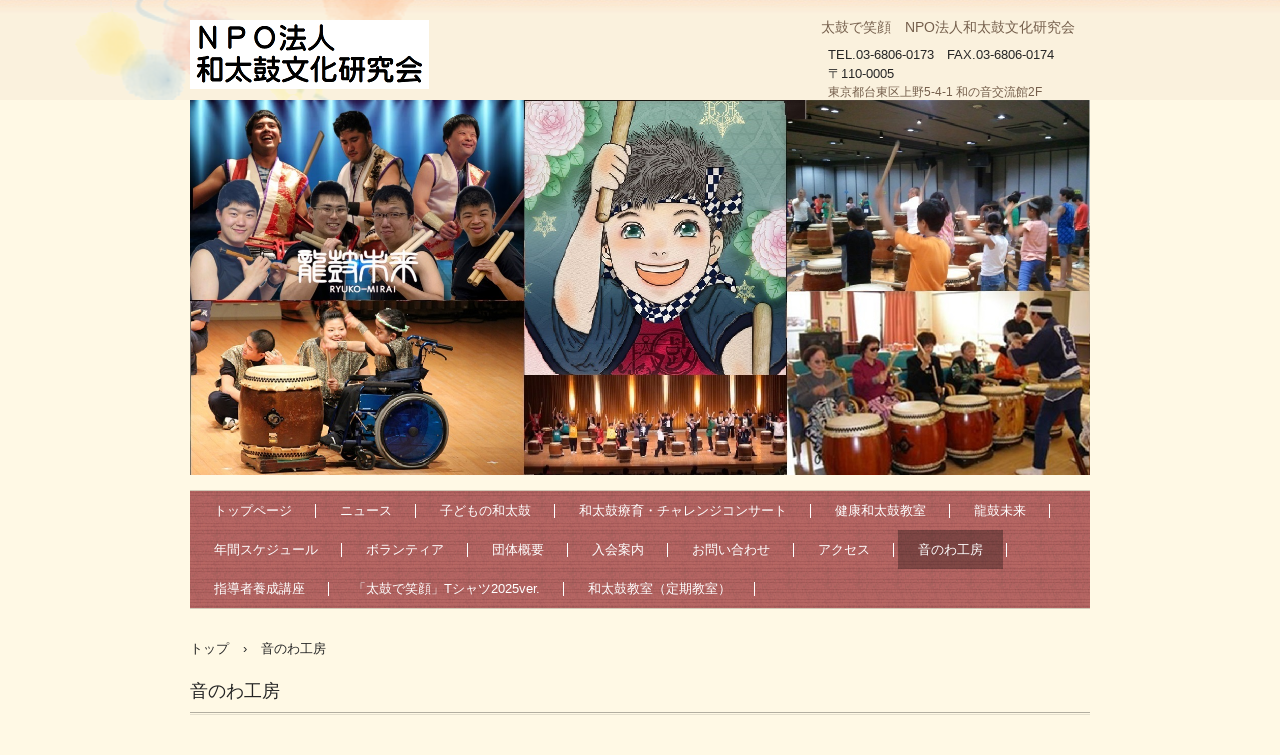

--- FILE ---
content_type: text/html
request_url: http://www.wadaiko.or.jp/koubou.html
body_size: 2839
content:
<!DOCTYPE html>
<html lang="ja">
<head>
<meta charset="UTF-8">
<meta name="viewport" content="width=device-width, initial-scale=1">
<title>音のわ工房 | NPO法人和太鼓文化研究会</title><!--[if lt IE 9]>
<script src="html5.js" type="text/javascript"></script>
<![endif]-->
<script type="text/javascript" src="img/jquery.min.js"></script>
<link rel="stylesheet" type="text/css" href="img/hpb-carousel.css">
<script type="text/javascript" src="img/jquery.bxslider.js"></script> <script><!--
jQuery(function(){jQuery( '#hpb-carousel-list-sp-photo-motion-1' ).bxSlider({ pager: false, controls: true, captions: true, auto: true, ticker: false, maxSlides: 3, moveSlides: 3, slideWidth: 150, slideMargin: 10, speed: 1000, pause: 3000 });});
--></script>
<link rel="stylesheet" type="text/css" href="style.css"></head>
<body class="basic2" id="hpb-sp-20-0007-32">
<div id="page" class="site">
<header id="masthead" class="site-header sp-part-top sp-header2" role="banner">
<div id="masthead-inner" class="sp-part-top sp-header-inner">
<div id="sp-site-branding2-1" class="sp-part-top sp-site-branding2">
<h1 class="site-title sp-part-top sp-site-title" id=""><a href="index.html">NPO法人和太鼓文化研究会</a></h1>
<h2 class="site-description sp-part-top sp-catchphrase" id="">太鼓で笑顔　NPO法人和太鼓文化研究会</h2>
<div class="extra sp-part-top sp-site-branding-extra" id="sp-site-branding-extra-1">TEL.03-6806-0173　FAX.03-6806-0174<br>
〒110-0005<br>
<p style="text-align : left;" class="paragraph">東京都台東区上野5-4-1 和の音交流館2F</p></div></div><a style="display: block"><img id="sp-image-1" src="img/HP_3.jpg" class="sp-part-top sp-image"></a></div></header>
<div id="main" class="site-main sp-part-top sp-main">
<div id="contenthead" class="sp-part-top sp-content-header">
<nav id="sp-site-navigation-1" class="navigation-main button-menu sp-part-top sp-site-navigation horizontal" role="navigation">
<h1 class="menu-toggle">メニュー</h1>
<div class="screen-reader-text skip-link"><a title="コンテンツへスキップ" href="#content">コンテンツへスキップ</a></div>
<ul id="menu-mainnav">
  <li class="menu-item"><a href="index.html">トップページ</a>
  <li class="menu-item"><a href="posts/news_archive.html">ニュース</a>
  <li class="menu-item"><a href="kodomo.html">子どもの和太鼓</a>
  <li class="menu-item"><a href="ryouiku.html">和太鼓療育・チャレンジコンサート</a>
  <li class="menu-item"><a href="kenko_wadaiko.html">健康和太鼓教室</a>
  <li class="menu-item"><a href="ryuko-mirai.html">龍鼓未来</a>
  <li class="menu-item"><a href="schedule.html">年間スケジュール</a>
  <li class="menu-item"><a href="volunteer.html">ボランティア</a>
  <li class="menu-item"><a href="profile.html">団体概要</a>
  <li class="menu-item"><a href="recruit.html">入会案内</a>
  <li class="menu-item"><a href="contact.html">お問い合わせ</a>
  <li class="menu-item"><a href="custom4.html">アクセス</a>
  <li class="menu-item current_page_item"><a href="koubou.html">音のわ工房</a>
  <li class="menu-item"><a href="custom16.html">指導者養成講座</a>
  <li class="menu-item"><a href="custom18.html">「太鼓で笑顔」Tシャツ2025ver.</a>
  <li class="menu-item"><a href="custom19.html">和太鼓教室（定期教室）</a></ul></nav>
<div id="breadcrumb-list" class="sp-part-top sp-bread-crumb">
<div><a href="index.html">トップ</a></div>
<div>›</div>
<div>音のわ工房</div></div></div>
<div id="main-inner">
<div id="primary" class="content-area">
<div id="content" class="site-content sp-part-top sp-content page-itemlist" role="main">
<header id="sp-page-title-6" class="entry-header sp-part-top sp-page-title">
<h1 class="entry-title">音のわ工房</h1></header>
<div id="sp-photo-motion-1" class="sp-part-top sp-photo-motion">
<div id="hpb-carousel-sp-photo-motion-1" class="carousel-slide" data-base-height="213">
<ul id="hpb-carousel-list-sp-photo-motion-1">
  <li><a><img src="img/recycle_pad5.jpg" alt="" title=""></a> 
  <li><a><img src="img/nagadou_meari2.png" alt="" title=""></a> 
  <li><a><img src="img/oke_turidai2.jpg" alt="" title=""></a> 
  <li><a><img src="img/sime_tatidai1.jpg" alt="" title=""></a> 
  <li><a><img src="img/image6.jpg" alt="" title=""></a> 
  <li><a><img src="img/fit_cover1.png" alt="" title=""></a> 
  <li><a><img src="img/fue_shield1.jpg" alt="" title=""></a> 
  <li><a><img src="img/care-set1.jpg" alt="" title=""></a> </ul></div></div>
<article>
<div id="page-content" class="sp-part-top sp-block-container">
<p class="paragraph">「音のわ」とは、太鼓や和楽器の「和の音」が波紋の様に広がっていくことをイメージしています。<br>
「わ」は、「和」＝日本の文化、なごむ、等の意味と、「環」＝繋がって一つの「環」になり、転がっていく「輪」になる。そんな意味を込めています。</p>
<p class="paragraph">「音のわ工房」は、ＮＰＯ法人和太鼓文化研究会専属工房として、和太鼓文化の普及のため、環境に配慮しつつ、より良い製品をより安く、開発・提供して参ります。</p>
<p class="paragraph"><b class="character">《オリジナル商品》</b>使いやすい演奏用「台」類、アイディア商品、環境に配慮したリサイクル品等の開発製造など</p>
<p class="paragraph">⇒<a href="posts/item_archive.html" target="_blank"><b class="character">詳しくは「オリジナル商品」ページをご覧ください　⇒こちら</b></a></p>
<p class="paragraph">《修理》和太鼓の「皮張り替え」「胴補修」や、台類・しの笛の修理等</p>
<p class="paragraph">《和太鼓・関連用品》各種和太鼓、鳴り物等関連用品の開発・販売など、ご用命ください。</p>
<p class="paragraph"><a href="https://form1ssl.fc2.com/form/?id=194ad7de2c55fea8" target="_blank">☆「音のわ工房」の商品のご用命は、こちらのメールフォームからお問合せください。</a></p>
<p class="paragraph"><a href="https://form1ssl.fc2.com/form/?id=8d0c6d9a159a087e" target="_blank">⇒<b class="character">メールフォーム</b></a><b class="character">はこちら</b></p>
<div id="sp-button-39" class="sp-part-top sp-button"><a href="https://form1ssl.fc2.com/form/?id=8d0c6d9a159a087e" target="_blank">メールフォーム</a></div></div></article>
<ul id="sp-list-4" class="sp-part-top sp-list">
  <li>和太鼓製造・販売
  <li>和太鼓張り替え・修理
  <li>リサイクル品・関連用品開発
  <li>演奏用台類製造・販売
  <li>しの笛、鳴り物等販売</ul></div></div></div></div>
<footer id="colophon" class="site-footer sp-part-top sp-footer2" role="contentinfo">
<div id="colophon-inner" class="sp-part-top sp-footer-inner">
<nav id="sp-site-navigation-2" class="navigation-main sp-part-top sp-site-navigation minimal" role="navigation">
<h1 class="menu-toggle">メニュー</h1>
<div class="screen-reader-text skip-link"><a title="コンテンツへスキップ" href="#content">コンテンツへスキップ</a></div>
<ul id="menu-mainnav">
  <li class="menu-item"><a href="privacy.html">プライバシーポリシー</a>
  <li class="menu-item"><a href="custom5.html">特定商取引法に基づく表記</a>
  <li class="menu-item"><a href="guide-line.html">新型コロナ感染症拡大防止対策ガイドライン</a></ul></nav>
<div id="sp-block-container-1" class="sp-part-top sp-block-container">
<p class="copyright paragraph">Copyright &copy; NPO Wadaikobunka-kenkyukai, All rights reserved.</p></div></div></footer></div><script type="text/javascript" src="navigation.js"></script></body></html>

--- FILE ---
content_type: text/css
request_url: http://www.wadaiko.or.jp/style.css
body_size: 14881
content:
#colophon{
  background-image : url(img/footer-back.png);
  padding-top : 30px;
  margin-top : 30px;
  width : 100%;
}

#colophon-inner{
  text-align : right;
  margin-top : 0px;
  margin-left : auto;
  margin-right : auto;
  margin-bottom : 0px;
}

#content{
  min-height : 50px;
}

#contenthead {
}

#main::after{
  clear : both;
  display : table;
  content : "";
}

#masthead{
  background-image : url(img/header-back.png);
  background-repeat : repeat-x;
  margin-bottom : 15px;
  position : relative;
}

#primary{
  margin-top : 0px;
}

.address{
  font-size : 1.2rem;
  color : #717171;
  margin-top : 1em;
  margin-left : 1em;
  margin-right : 1em;
  margin-bottom : 1em;
  display : inline;
}

.screen-reader-text{
  display : none;
}

.sp-block-container{
  padding-top : 0px;
  padding-left : 0px;
  padding-right : 0px;
  padding-bottom : 0px;
}

.sp-block-container > h1{
  font-size : 2.4rem;
}

.sp-block-container > h2{
  font-size : 1.8rem;
}

.sp-block-container > h3{
  font-size : 1.5rem;
}

.sp-block-container > h4{
  font-size : 1.4rem;
}

.sp-block-container > h5{
  font-size : 1.3rem;
}

.sp-block-container > h6{
  font-size : 1.1rem;
}

.sp-block-container > hr{
  border-bottom-color : initial;
  color : #e2e2e2;
  margin-top : 25px;
  margin-left : 0px;
  margin-right : 0px;
  margin-bottom : 30px;
  border-top-width : 1px;
  border-left-width : medium;
  border-right-width : medium;
  border-bottom-width : medium;
  border-top-style : solid;
  border-left-style : none;
  border-right-style : none;
  border-bottom-style : none;
  border-top-color : #e2e2e2;
  border-left-color : initial;
  border-right-color : initial;
  border-bottom-color : initial;
  height : 1px;
}

.sp-block-container > p{
  font-size : 1.3rem;
  line-height : 1.5;
  text-align : justify;
  padding-left : 0.1em;
  padding-right : 0.1em;
  margin-top : 0.5em;
  margin-bottom : 1.5em;
  text-justify : inter-ideograph;
}

.sp-block-container > p.indent{
  padding-left : 1em;
}

.sp-block-container > p.large{
  font-size : 1.2em;
}

.sp-bread-crumb div{
  padding-bottom : 10px;
  margin-top : 10px;
  margin-right : 10px;
  width : auto;
  display : inline-block;
}

.sp-button{
  width : 122px;
}

.sp-button a{
  text-decoration : none;
  text-align : center;
  padding-top : 6px;
  padding-left : 0px;
  padding-right : 0px;
  padding-bottom : 6px;
  border-top-width : 1px;
  border-left-width : 1px;
  border-right-width : 1px;
  border-bottom-width : 1px;
  border-top-style : solid;
  border-left-style : solid;
  border-right-style : solid;
  border-bottom-style : solid;
  border-top-color : #f0f0f0;
  border-left-color : #f0f0f0;
  border-right-color : #f0f0f0;
  border-bottom-color : #f0f0f0;
  border-top-left-radius : 5px 5px;
  border-top-right-radius : 5px 5px;
  border-bottom-right-radius : 5px 5px;
  border-bottom-left-radius : 5px 5px;
  height : 100%;
  display : block;
  box-sizing : border-box;
}

.sp-button a:hover{
  border-top-width : 1px;
  border-left-width : 1px;
  border-right-width : 1px;
  border-bottom-width : 1px;
  border-top-style : solid;
  border-left-style : solid;
  border-right-style : solid;
  border-bottom-style : solid;
  border-top-color : #d8d8d8;
  border-left-color : #d8d8d8;
  border-right-color : #d8d8d8;
  border-bottom-color : #d8d8d8;
}

.sp-column.accordion > .column-label h3::after{
  border-top-width : 5px;
  border-left-width : 6px;
  border-right-width : 6px;
  border-top-style : solid;
  border-left-style : solid;
  border-right-style : solid;
  border-top-color : rgba(255, 255, 255, 0.45);
  border-left-color : transparent;
  border-right-color : transparent;
  width : 0px;
  height : 0px;
  display : block;
  position : absolute;
  top : 0.5em;
  right : 0px;
  content : "";
}

.sp-column.toggled-on > .column-label h3::after{
  display : none;
}

.sp-column.toggled-on > .column-label h3::before{
  border-left-width : 6px;
  border-right-width : 6px;
  border-bottom-width : 5px;
  border-left-style : solid;
  border-right-style : solid;
  border-bottom-style : solid;
  border-left-color : transparent;
  border-right-color : transparent;
  border-bottom-color : rgba(255, 255, 255, 0.45);
  width : 0px;
  height : 0px;
  display : block;
  position : absolute;
  top : 0.5em;
  right : 0px;
  content : "";
}

.sp-column > .column-body{
  padding-top : 5px;
  padding-left : 5px;
  padding-right : 5px;
  padding-bottom : 5px;
}

.sp-definition-list > dd{
  margin-left : 94px;
  margin-bottom : 25px;
}

.sp-definition-list > dt{
  padding-top : 5px;
  padding-left : 25px;
  padding-right : 0px;
  padding-bottom : 5px;
  margin-bottom : 10px;
}

.sp-form input{
  font-size : 1.4rem;
  font-family : "ヒラギノ角ゴ Pro W3", "Hiragino Kaku Gothic Pro", "メイリオ", Meiryo, Osaka, "ＭＳ Ｐゴシック", "MS PGothic", Arial, sans-serif;
}

.sp-form input[type="date"]{
  padding-top : 5px;
  padding-left : 5px;
  padding-right : 5px;
  padding-bottom : 5px;
  width : 90%;
}

.sp-form input[type="radio"]{
  vertical-align : middle;
  width : 20px;
}

.sp-form input[type="submit"]{
  font-size : 1.4rem;
  color : #555555;
  background-color : #dcdada;
  padding-top : 5px;
  padding-left : 8px;
  padding-right : 8px;
  padding-bottom : 5px;
  margin-top : 15px;
  width : auto;
  min-width : 100px;
  float : right;
  position : relative;
  cursor : pointer;
}

.sp-form input[type="text"]{
  padding-top : 5px;
  padding-left : 5px;
  padding-right : 5px;
  padding-bottom : 5px;
  width : 90%;
}

.sp-form table{
  border-top-width : 1px;
  border-left-width : 1px;
  border-top-style : solid;
  border-left-style : solid;
  border-top-color : #000000;
  border-left-color : #000000;
  width : 100%;
  border-collapse : collapse;
  border-spacing : 0px 0px;
}

.sp-form td{
  color : #000000;
  background-color : #ffffff;
  padding-top : 5px;
  padding-left : 18px;
  padding-right : 18px;
  padding-bottom : 5px;
  border-right-width : 1px;
  border-bottom-width : 1px;
  border-right-style : solid;
  border-bottom-style : solid;
  border-right-color : #000000;
  border-bottom-color : #000000;
  width : auto;
}

.sp-form textarea{
  font-size : 1.4rem;
  font-family : "ヒラギノ角ゴ Pro W3", "Hiragino Kaku Gothic Pro", "メイリオ", Meiryo, Osaka, "ＭＳ Ｐゴシック", "MS PGothic", Arial, sans-serif;
  padding-top : 5px;
  padding-left : 5px;
  padding-right : 5px;
  padding-bottom : 5px;
  width : 90%;
  height : 150px;
}

.sp-form th{
  font-weight : normal;
  color : #000000;
  background-color : #f4f4f4;
  text-align : left;
  padding-top : 5px;
  padding-left : 18px;
  padding-right : 18px;
  padding-bottom : 5px;
  border-right-width : 1px;
  border-bottom-width : 1px;
  border-right-style : solid;
  border-bottom-style : solid;
  border-right-color : #000000;
  border-bottom-color : #000000;
  width : auto;
  min-width : 50px;
}

.sp-google-map{
  max-width : 100%;
  word-wrap : normal;
}

.sp-google-map img{
  max-width : none !important;
}

.sp-item-gallery.grid > ul > li{
  overflow : hidden;
}

.sp-item-gallery.masonry > ul > li{
  height : auto !important;
}

.sp-list{
  padding-right : 1em;
  margin-bottom : 1.5em;
  list-style-position : inside;
}

.sp-list > li{
  text-align : justify;
  padding-top : 6px;
  padding-bottom : 6px;
  margin-top : 0px;
  margin-left : 0px;
  margin-right : 0px;
  margin-bottom : 0px;
  text-justify : inter-ideograph;
}

.sp-page-title > h1{
  font-size : 1.8rem;
  font-weight : bold;
}

.sp-part-top{
  display : block;
  position : relative;
  box-sizing : border-box;
}

.sp-part-top::after{
  clear : both;
  display : table;
  content : "";
}

.sp-site-branding2 .site-description{
  font-size : 1rem;
  font-weight : normal;
  color : #929292;
}

.sp-site-navigation{
  color : black;
  background-color : white;
}

.sp-site-navigation .menu-toggle{
  display : none;
  cursor : pointer;
}

.sp-site-navigation.vertical{
  font-size : 1.3rem;
  border-top-width : 1px;
  border-bottom-width : 1px;
  border-top-style : solid;
  border-bottom-style : solid;
  border-top-color : #d2c9b8;
  border-bottom-color : #d2c9b8;
  width : 100%;
}

.sp-site-navigation.vertical ul{
  line-height : 30px;
  padding-top : 0px;
  padding-left : 0px;
  padding-right : 0px;
  padding-bottom : 0px;
  margin-top : 0px;
  margin-left : 0px;
  margin-right : 0px;
  margin-bottom : 0px;
  list-style-type : none;
  list-style-position : outside;
}

.sp-site-navigation.vertical ul li.current-menu-ancestor > a{
  color : #ffffff;
  background-color : rgba(0, 0, 0, 0.3);
}

.sp-site-navigation.vertical ul li.current-menu-item > a{
  color : #ffffff;
  background-color : rgba(0, 0, 0, 0.3);
}

.sp-site-navigation.vertical ul li.current_page_ancestor > a{
  color : #ffffff;
  background-color : rgba(0, 0, 0, 0.3);
}

.sp-site-navigation.vertical ul li.current_page_item > a{
  color : #ffffff;
  background-color : rgba(0, 0, 0, 0.3);
}

.sp-site-navigation.vertical ul li > a{
  text-decoration : none;
  padding-top : 10px;
  padding-left : 20px;
  padding-right : 20px;
  padding-bottom : 10px;
  display : block;
}

.sp-site-navigation.vertical ul li > a:active{
  color : #ffffff;
  background-color : rgba(0, 0, 0, 0.3);
}

.sp-site-navigation.vertical ul li > a:hover{
  color : #ffffff;
  background-color : rgba(0, 0, 0, 0.3);
}

.sp-site-navigation.vertical ul ul li > a{
  padding-top : 10px;
  padding-left : 40px;
  padding-right : 40px;
  padding-bottom : 10px;
}

.sp-site-navigation.vertical > ul{
  margin-top : 0px;
  margin-left : auto;
  margin-right : auto;
  margin-bottom : 0px;
  width : 100%;
}

.sp-site-navigation.vertical > ul > li{
  padding-top : 0px;
  padding-left : 0px;
  padding-right : 0px;
  padding-bottom : 0px;
  width : 100%;
}

.sp-site-navigation.vertical > ul > li:hover > ul{
  display : block;
}

.sp-table{
  margin-top : 5px;
  margin-left : auto;
  margin-right : auto;
  margin-bottom : 5px;
  border-top-width : 1px;
  border-left-width : 1px;
  border-top-style : solid;
  border-left-style : solid;
  border-top-color : #d8d8d8;
  border-left-color : #d8d8d8;
  width : 100%;
  display : table;
  border-collapse : collapse;
}

.sp-table > * > tr > td{
  padding-top : 5px;
  padding-left : 8px;
  padding-right : 8px;
  padding-bottom : 5px;
  border-right-width : 1px;
  border-bottom-width : 1px;
  border-right-style : solid;
  border-bottom-style : solid;
  border-right-color : #d8d8d8;
  border-bottom-color : #d8d8d8;
}

.sp-table > * > tr > th{
  padding-top : 5px;
  padding-left : 8px;
  padding-right : 8px;
  padding-bottom : 5px;
  border-right-width : 1px;
  border-bottom-width : 1px;
  border-right-style : solid;
  border-bottom-style : solid;
  border-right-color : #d8d8d8;
  border-bottom-color : #d8d8d8;
}

.sp-table > * > tr > th.col-title{
  background-color : rgba(0, 0, 0, 0.0625);
}

.sp-table > * > tr > th.row-title{
  background-color : rgba(0, 0, 0, 0.0625);
}

.sp-wp-post-list{
  padding-top : 0px;
  padding-left : 0px;
  padding-right : 0px;
  padding-bottom : 0px;
  margin-top : 2em;
  margin-left : 0px;
  margin-right : 0px;
  margin-bottom : 2em;
}

.sp-wp-post-list .navigation-post{
  margin-top : 0.67em;
}

.sp-wp-post-list .navigation-post .nav-next{
  margin-right : 10px;
  float : right;
}

.sp-wp-post-list .navigation-post .nav-previous{
  margin-left : 10px;
  float : left;
}

.sp-wp-post-list .navigation-post::after{
  clear : both;
  display : table;
  content : "";
}

.sp-wp-post-list .navigation-post > h1{
  display : none;
}

.sp-wp-post-list > article{
  margin-top : 0.67em;
  margin-left : 0px;
  margin-right : 0px;
  margin-bottom : 0.67em;
}

.sp-wp-post-list > h3{
  background-color : #f4f4f4;
  background-image : none;
  background-repeat : repeat;
  background-attachment : scroll;
  background-position : 0% 0%;
  background-clip : border-box;
  background-origin : padding-box;
  background-size : auto auto;
}

.tel{
  font-size : 1.2rem;
  color : #717171;
  margin-top : 1em;
  margin-left : 1em;
  margin-right : 1em;
  margin-bottom : 1em;
  display : inline;
}

a{
  color : #262626;
  text-decoration : none;
  outline-width : medium;
  outline-style : none;
  outline-color : black;
}

a:active{
  color : #8f514f;
  text-decoration : underline;
}

a:focus{
  color : #8f514f;
  text-decoration : underline;
}

a:hover{
  color : #8f514f;
  text-decoration : underline;
}

article{
  display : block;
}

aside{
  display : block;
}

body{
  font-size : 1.3rem;
  font-family : "ヒラギノ角ゴ Pro W3", "Hiragino Kaku Gothic Pro", "メイリオ", Meiryo, Osaka, "ＭＳ Ｐゴシック", "MS PGothic", Arial, sans-serif;
  line-height : 1.5;
  color : #262626;
  background-color : #fff9e5;
  text-align : left;
  padding-top : 0px;
  padding-left : 0px;
  padding-right : 0px;
  padding-bottom : 0px;
  margin-top : 0px;
  margin-left : 0px;
  margin-right : 0px;
  margin-bottom : 0px;
  word-wrap : break-word;
}

details{
  display : block;
}

dl{
  margin-top : 0px;
  box-sizing : border-box;
}

figcaption{
  display : block;
}

figure{
  display : block;
}

footer{
  display : block;
}

h1{
  margin-top : 0px;
  box-sizing : border-box;
}

h2{
  margin-top : 0px;
  box-sizing : border-box;
}

h3{
  margin-top : 0px;
  box-sizing : border-box;
}

h4{
  margin-top : 0px;
  box-sizing : border-box;
}

h5{
  margin-top : 0px;
  box-sizing : border-box;
}

h6{
  margin-top : 0px;
  box-sizing : border-box;
}

header{
  display : block;
}

hgroup{
  display : block;
}

html{
  font-size : 62.5%;
}

main{
  display : block;
}

nav{
  display : block;
  box-sizing : border-box;
}

ol{
  margin-top : 0px;
  box-sizing : border-box;
}

p{
  margin-top : 0px;
  box-sizing : border-box;
}

section{
  display : block;
}

summary{
  display : block;
}

table{
  margin-top : 0px;
  box-sizing : border-box;
}

ul{
  margin-top : 0px;
  margin-left : 0px;
  margin-right : 0px;
  margin-bottom : 0px;
  box-sizing : border-box;
}

@media not screen, screen and (min-width: 569px) {

  #colophon-inner{
    padding-top : 10px;
    padding-left : 10px;
    padding-right : 10px;
    padding-bottom : 10px;
    margin-top : 0px;
    margin-left : auto;
    margin-right : auto;
    margin-bottom : 0px;
    width : 900px;
    box-sizing : content-box;
  }

  #content{
    min-height : 50px;
  }

  #main{
    padding-top : 0px;
    padding-left : 0px;
    padding-right : 0px;
    padding-bottom : 0px;
    margin-top : 0px;
    margin-left : auto;
    margin-right : auto;
    margin-bottom : 0px;
    width : 900px;
    overflow : hidden;
    box-sizing : content-box;
  }

  #masthead{
    margin-bottom : 15px;
  }

  #masthead-inner{
    margin-top : 0px;
    margin-left : auto;
    margin-right : auto;
    margin-bottom : 0px;
    width : 900px;
    box-sizing : content-box;
  }

  #page{
    margin-top : 0px;
    margin-left : auto;
    margin-right : auto;
    margin-bottom : 0px;
    overflow : hidden;
  }

  #sidebar1{
    background-image : none;
    background-repeat : no-repeat;
    background-position : center center;
    background-size : auto auto,auto auto;
    border-top-left-radius : 20px 20px;
    border-top-right-radius : 20px 20px;
    border-bottom-right-radius : 20px 20px;
    border-bottom-left-radius : 20px 20px;
  }

  .sp-google-map{
    width : 400px;
    min-height : 300px;
  }

  .sp-site-branding2{
    padding-top : 20px;
  }

  .sp-site-branding2 .extra{
    width : 50%;
    position : absolute;
    bottom : 0px;
    right : 0px;
  }

  .sp-site-branding2 .extra > p{
    font-size : 1.3rem;
    color : #929292;
    text-align : right;
    padding-top : 0px;
    padding-left : 0px;
    padding-right : 0px;
    padding-bottom : 0px;
    margin-top : 0px;
    margin-left : 0px;
    margin-right : 0px;
    margin-bottom : 0px;
  }

  .sp-site-branding2 .extra > p.indent{
    padding-left : 1em;
  }

  .sp-site-branding2 .extra > p.large{
    font-size : 1.5rem;
  }

  .sp-site-branding2 .site-description{
    text-align : right;
    width : 100%;
    height : auto;
    position : absolute;
    top : 15px;
  }

  .sp-site-branding2 .site-title{
    margin-top : 0px;
    margin-left : 0px;
    margin-right : 0px;
    margin-bottom : 0px;
    height : 66px;
    float : left;
  }

  .sp-site-branding2 .site-title a{
    height : 100%;
    display : block;
  }

  .sp-site-navigation.horizontal ul{
    padding-top : 0px;
    padding-left : 0px;
    padding-right : 0px;
    padding-bottom : 0px;
    margin-top : 0px;
    margin-left : 0px;
    margin-right : 0px;
    margin-bottom : 0px;
    list-style-type : none;
    list-style-position : outside;
  }

  .sp-site-navigation.horizontal ul li.current-menu-ancestor > a{
    color : #ffffff;
    background-color : rgba(0, 0, 0, 0.3);
  }

  .sp-site-navigation.horizontal ul li.current-menu-item > a{
    color : #ffffff;
    background-color : rgba(0, 0, 0, 0.3);
  }

  .sp-site-navigation.horizontal ul li.current_page_ancestor > a{
    color : #ffffff;
    background-color : rgba(0, 0, 0, 0.3);
  }

  .sp-site-navigation.horizontal ul li.current_page_item > a{
    color : #ffffff;
    background-color : rgba(0, 0, 0, 0.3);
  }

  .sp-site-navigation.horizontal ul li > a{
    text-decoration : none;
  }

  .sp-site-navigation.horizontal ul li > a:active{
    color : #ffffff;
    background-color : rgba(0, 0, 0, 0.3);
  }

  .sp-site-navigation.horizontal ul li > a:hover{
    color : #ffffff;
    background-color : rgba(0, 0, 0, 0.3);
  }

  .sp-site-navigation.horizontal ul ul{
    border-bottom-color : initial;
    background-color : #ffffff;
    border-top-width : 1px;
    border-left-width : 1px;
    border-right-width : 1px;
    border-bottom-width : medium;
    border-top-style : solid;
    border-left-style : solid;
    border-right-style : solid;
    border-bottom-style : none;
    border-top-color : #3c3f53;
    border-left-color : #3c3f53;
    border-right-color : #3c3f53;
    border-bottom-color : initial;
    width : auto;
    min-width : 150px;
    display : none;
    position : absolute;
    top : 100%;
    left : 0px;
    z-index : 9999;
  }

  .sp-site-navigation.horizontal ul ul li{
    border-bottom-width : 1px;
    border-bottom-style : solid;
    border-bottom-color : #3c3f53;
    width : 100%;
    white-space : nowrap;
  }

  .sp-site-navigation.horizontal ul ul li > a{
    padding-top : 5px;
    padding-left : 1em;
    padding-right : 1em;
    padding-bottom : 5px;
    display : block;
  }

  .sp-site-navigation.horizontal > ul::after{
    clear : both;
    display : table;
    content : "";
  }

  .sp-site-navigation.horizontal > ul > li{
    float : left;
    position : relative;
  }

  .sp-site-navigation.horizontal > ul > li:hover{
    position : relative;
  }

  .sp-site-navigation.horizontal > ul > li:hover > ul{
    display : block;
  }

  .sp-site-navigation.horizontal > ul > li > a{
    padding-top : 0.5em;
    padding-left : 2em;
    padding-right : 2em;
    padding-bottom : 0.5em;
    display : block;
  }

  .sp-site-navigation.minimal{
    text-align : center;
    margin-top : 0px;
    margin-left : auto;
    margin-right : auto;
    margin-bottom : 20px;
  }

  .sp-site-navigation.minimal ul{
    padding-top : 0px;
    padding-left : 0px;
    padding-right : 0px;
    padding-bottom : 0px;
    margin-top : 0px;
    margin-left : 0px;
    margin-right : 0px;
    margin-bottom : 0px;
    list-style-type : none;
    list-style-position : outside;
  }

  .sp-site-navigation.minimal ul li:last-child{
    margin-right : 0px;
  }

  .sp-site-navigation.minimal ul li > a:active{
    text-decoration : underline;
  }

  .sp-site-navigation.minimal ul li > a:hover{
    text-decoration : underline;
  }

  .sp-site-navigation.minimal > ul li{
    margin-right : 10px;
    display : inline;
  }

  .sp-site-navigation.minimal > ul ul{
    margin-left : 10px;
    display : inline;
  }

  .sp-yahoo-map{
    width : 400px;
    min-height : 300px;
  }

  body{
    min-width : 900px;
  }
}

@media not screen, screen and (min-width: 569px) {

  #content{
    width : 900px;
  }

  #contenthead{
    width : 900px;
  }
}

@media screen and (max-width: 568px) {

  #content{
    min-height : 50px;
  }

  #main{
    margin-top : 0px;
    margin-left : auto;
    margin-right : auto;
    margin-bottom : 0px;
    overflow : hidden;
  }

  #sidebar1{
    padding-top : 0px;
    padding-left : 0px;
    padding-right : 0px;
    padding-bottom : 0px;
  }

  #sidebar2{
    padding-top : 0px;
    padding-left : 0px;
    padding-right : 0px;
    padding-bottom : 0px;
  }

  *{
    box-sizing : border-box;
  }

  .sp-block-container{
    padding-top : 0px;
    padding-left : 5px;
    padding-right : 5px;
    padding-bottom : 0px;
  }

  .sp-bread-crumb{
    padding-left : 10px;
    padding-right : 10px;
  }

  .sp-definition-list > dd{
    margin-left : 20px;
  }

  .sp-form input{
    width : 90%;
  }

  .sp-form input[type="submit"] {
  }

  .sp-form table{
    border-top-width : 1px;
    border-top-style : solid;
    border-top-color : #d8d8d8;
  }

  .sp-form td{
    width : auto;
    display : block;
  }

  .sp-form textarea{
    width : 90%;
  }

  .sp-form th{
    width : auto;
    display : block;
  }

  .sp-google-map{
    width : 100%;
    min-height : 300px;
  }

  .sp-image{
    max-width : 100%;
    height : auto;
  }

  .sp-site-branding2 .extra{
    padding-top : 5px;
  }

  .sp-site-branding2 .extra > p{
    font-size : 1rem;
    color : #929292;
    text-align : left;
    padding-top : 0px;
    padding-left : 10px;
    padding-right : 10px;
    padding-bottom : 0px;
    margin-top : 0px;
    margin-left : 0px;
    margin-right : 0px;
    margin-bottom : 0px;
    width : 100%;
  }

  .sp-site-branding2 .site-description{
    text-align : center;
  }

  .sp-site-branding2 .site-title{
    text-align : center;
  }

  .sp-site-navigation .menu-toggle{
    background-color : rgba(0, 0, 0, 0.3);
    padding-top : 10px;
    padding-left : 10px;
    padding-right : 10px;
    padding-bottom : 10px;
    margin-top : 0px;
    margin-left : 0px;
    margin-right : 0px;
    margin-bottom : 0px;
    cursor : pointer;
  }

  .sp-site-navigation ul{
    list-style-type : none;
    list-style-position : outside;
  }

  .sp-site-navigation.button-menu .menu-toggle{
    display : block;
  }

  .sp-site-navigation.button-menu ul ul{
    display : block;
  }

  .sp-site-navigation.button-menu ul.toggled-on{
    display : block;
  }

  .sp-site-navigation.button-menu > ul{
    display : none;
  }

  .sp-site-navigation.horizontal{
    padding-top : 0px;
    margin-top : 10px;
    position : relative;
  }

  .sp-site-navigation.horizontal ul{
    background-color : #ffffff;
    padding-top : 0px;
    padding-left : 0px;
    padding-right : 0px;
    padding-bottom : 0px;
    width : auto;
    height : auto;
  }

  .sp-site-navigation.horizontal ul li{
    padding-left : 0px;
    border-left-width : 0px;
    width : auto;
    float : none;
  }

  .sp-site-navigation.horizontal ul li.current-menu-ancestor > a{
    color : #ffffff;
    background-color : rgba(0, 0, 0, 0.3);
  }

  .sp-site-navigation.horizontal ul li.current-menu-item > a{
    color : #ffffff;
    background-color : rgba(0, 0, 0, 0.3);
  }

  .sp-site-navigation.horizontal ul li.current_page_ancestor > a{
    color : #ffffff;
    background-color : rgba(0, 0, 0, 0.3);
  }

  .sp-site-navigation.horizontal ul li.current_page_item > a{
    color : #ffffff;
    background-color : rgba(0, 0, 0, 0.3);
  }

  .sp-site-navigation.horizontal ul li > a{
    line-height : 24px;
    padding-top : 8px;
    padding-left : 25px;
    padding-right : 10px;
    padding-bottom : 7px;
    float : none;
    display : block;
  }

  .sp-site-navigation.horizontal ul li > a:active{
    color : #ffffff;
    background-color : rgba(0, 0, 0, 0.3);
  }

  .sp-site-navigation.horizontal ul li > a:hover{
    color : #ffffff;
    background-color : rgba(0, 0, 0, 0.3);
  }

  .sp-site-navigation.horizontal ul ul{
    border-bottom-color : initial;
    background-color : transparent;
    border-top-width : medium;
    border-left-width : medium;
    border-right-width : medium;
    border-bottom-width : medium;
    border-top-style : none;
    border-left-style : none;
    border-right-style : none;
    border-bottom-style : none;
    border-top-color : initial;
    border-left-color : initial;
    border-right-color : initial;
    border-bottom-color : initial;
    width : auto;
    min-width : 150px;
    display : block;
    position : relative;
    top : 100%;
    left : 0px;
    z-index : 9999;
  }

  .sp-site-navigation.horizontal ul ul li{
    border-bottom-color : initial;
    border-bottom-width : medium;
    border-bottom-style : none;
    border-bottom-color : initial;
  }

  .sp-site-navigation.horizontal ul ul li > a{
    border-bottom-color : initial;
    padding-top : 8px;
    padding-left : 50px;
    padding-right : 50px;
    padding-bottom : 8px;
    border-bottom-width : medium;
    border-bottom-style : none;
    border-bottom-color : initial;
  }

  .sp-site-navigation.minimal{
    text-align : center;
    margin-bottom : 20px;
  }

  .sp-site-navigation.minimal ul{
    padding-top : 0px;
    padding-left : 0px;
    padding-right : 0px;
    padding-bottom : 0px;
    margin-top : 0px;
    margin-left : 0px;
    margin-right : 0px;
    margin-bottom : 0px;
    list-style-type : none;
    list-style-position : outside;
  }

  .sp-site-navigation.minimal ul li{
    display : block;
  }

  .sp-site-navigation.minimal ul li > a{
    display : block;
  }

  .sp-site-navigation.minimal ul li > a:hover{
    text-decoration : underline;
  }

  .sp-yahoo-map{
    width : 100%;
    min-height : 300px;
  }

  embed{
    max-width : 100%;
  }
}

#breadcrumb-list div{
  margin-top : 20px;
  margin-right : 10px;
  width : auto;
  display : inline-block;
}

@media screen and (max-width: 568px) {

  #breadcrumb-list{
    padding-left : 10px;
    padding-right : 10px;
  }
}

#sp-button-33{
  padding-top : 0px;
  padding-left : 0px;
  padding-right : 0px;
  padding-bottom : 0px;
  width : 122px;
}

#sp-button-33 > a{
  font-size : 12px;
  font-family : Arial, Helvetica, sans-serif;
  font-weight : normal;
  color : #ffffff;
  background-color : transparent;
  background-image : url(img/nav-back-2.png);
  background-repeat : repeat;
  background-attachment : scroll;
  background-position : left top;
  background-clip : border-box;
  background-origin : padding-box;
  background-size : auto auto;
  text-decoration : none;
  text-align : center;
  padding-top : 6px;
  padding-left : 0px;
  padding-right : 0px;
  padding-bottom : 6px;
  border-top-width : 1px;
  border-left-width : 1px;
  border-right-width : 1px;
  border-bottom-width : 1px;
  border-top-style : solid;
  border-left-style : solid;
  border-right-style : solid;
  border-bottom-style : solid;
  border-top-color : #c1a74b;
  border-left-color : #c1a74b;
  border-right-color : #c1a74b;
  border-bottom-color : #c1a74b;
  display : block;
  position : relative;
  text-shadow : 1px 1px 0px rgba(0, 0, 0, 0.5);
}

#sp-button-33 > a:active{
  border-top-width : 1px;
  border-left-width : 1px;
  border-right-width : 1px;
  border-bottom-width : 1px;
  border-top-style : solid;
  border-left-style : solid;
  border-right-style : solid;
  border-bottom-style : solid;
  border-top-color : #776836;
  border-left-color : #776836;
  border-right-color : #776836;
  border-bottom-color : #776836;
}

#sp-button-33 > a:hover{
  border-top-width : 1px;
  border-left-width : 1px;
  border-right-width : 1px;
  border-bottom-width : 1px;
  border-top-style : solid;
  border-left-style : solid;
  border-right-style : solid;
  border-bottom-style : solid;
  border-top-color : #776836;
  border-left-color : #776836;
  border-right-color : #776836;
  border-bottom-color : #776836;
}

#sp-button-36, #sp-button-61{
  padding-top : 0px;
  padding-left : 0px;
  padding-right : 0px;
  padding-bottom : 0px;
  width : 122px;
}

#sp-button-36 > a, #sp-button-61 > a{
  font-size : 12px;
  font-family : Arial, Helvetica, sans-serif;
  font-weight : normal;
  color : #ffffff;
  background-color : transparent;
  background-image : url(img/nav-back.png);
  background-repeat : repeat;
  background-attachment : scroll;
  background-position : left top;
  background-clip : border-box;
  background-origin : padding-box;
  background-size : auto auto;
  text-decoration : none;
  text-align : center;
  padding-top : 6px;
  padding-left : 0px;
  padding-right : 0px;
  padding-bottom : 6px;
  border-top-width : 1px;
  border-left-width : 1px;
  border-right-width : 1px;
  border-bottom-width : 1px;
  border-top-style : solid;
  border-left-style : solid;
  border-right-style : solid;
  border-bottom-style : solid;
  border-top-color : #9e5755;
  border-left-color : #9e5755;
  border-right-color : #9e5755;
  border-bottom-color : #9e5755;
  display : block;
  position : relative;
  text-shadow : 1px 1px 0px rgba(0, 0, 0, 0.5);
}

#sp-button-36 > a:active, #sp-button-61 > a:active{
  border-top-width : 1px;
  border-left-width : 1px;
  border-right-width : 1px;
  border-bottom-width : 1px;
  border-top-style : solid;
  border-left-style : solid;
  border-right-style : solid;
  border-bottom-style : solid;
  border-top-color : #693b39;
  border-left-color : #693b39;
  border-right-color : #693b39;
  border-bottom-color : #693b39;
}

#sp-button-36 > a:hover, #sp-button-61 > a:hover{
  border-top-width : 1px;
  border-left-width : 1px;
  border-right-width : 1px;
  border-bottom-width : 1px;
  border-top-style : solid;
  border-left-style : solid;
  border-right-style : solid;
  border-bottom-style : solid;
  border-top-color : #693b39;
  border-left-color : #693b39;
  border-right-color : #693b39;
  border-bottom-color : #693b39;
}

#sp-site-branding2-1{
  background-image : url(img/header-back.png);
  background-repeat : repeat-x;
  background-position : center top;
  padding-left : 1000px;
  padding-right : 1000px;
  margin-left : -1000px;
  margin-right : -1000px;
  width : auto;
  min-height : 100px;
}

#sp-site-branding2-1 .extra{
  width : auto;
  right : 34%;
}

#sp-site-branding2-1 .extra > p{
  font-size : 1.2rem;
  color : #755f4c;
  text-align : right;
  width : 100%;
}

#sp-site-branding2-1 .site-description{
  font-size : 1.2rem;
  font-weight : normal;
  color : #755f4c;
  background-image : none;
  text-align : right;
  width : auto;
  position : absolute;
  top : 15px;
  right : 34%;
}

#sp-site-branding2-1 .site-title{
  background-image : url(img/site-logo.png);
  background-repeat : no-repeat;
  width : 221px;
  height : 50px;
}

#sp-site-branding2-1 .site-title a{
  text-indent : -9999px;
  margin-top : 0px;
  margin-left : auto;
  margin-right : auto;
  margin-bottom : 0px;
  display : block;
  overflow : hidden;
}

@media screen and (max-width: 568px) {

  #sp-site-branding2-1{
    padding-top : 0px;
    padding-left : 0px;
    padding-right : 0px;
    padding-bottom : 0px;
    margin-top : 0px;
    margin-left : 0px;
    margin-right : 0px;
    margin-bottom : 0px;
    overflow : hidden;
  }

  #sp-site-branding2-1 .extra{
    width : 100%;
    left : 0px;
  }

  #sp-site-branding2-1 .extra > p{
    text-align : left;
  }

  #sp-site-branding2-1 .inner-box{
    padding-top : 15px;
    width : 100%;
    height : 110px;
  }

  #sp-site-branding2-1 .site-description{
    font-size : 1rem;
    text-align : left;
    padding-top : 3px;
    padding-left : 0px;
    padding-right : 0px;
    padding-bottom : 0px;
    margin-top : 0px;
    margin-left : auto;
    margin-right : auto;
    margin-bottom : 0px;
    width : 90%;
    float : none;
    position : static;
  }

  #sp-site-branding2-1 .site-title{
    background-position : center top;
    margin-top : 0px;
    margin-left : auto;
    margin-right : auto;
    margin-bottom : 0px;
    width : 100%;
    float : none;
  }

  #sp-site-branding2-1 .site-title a {
  }
}

#sp-site-navigation-1{
  font-size : 1.3rem;
  background-image : url(img/navi-w-1.png);
  padding-top : 0px;
  padding-left : 0px;
  padding-right : 0px;
  padding-bottom : 0px;
  margin-top : 0px;
  margin-left : 0px;
  margin-right : 0px;
  margin-bottom : 10px;
  border-top-width : 1px;
  border-bottom-width : 1px;
  border-top-style : solid;
  border-bottom-style : solid;
  border-top-color : #d2c9b8;
  border-bottom-color : #d2c9b8;
}

#sp-site-navigation-1 ul{
  background-color : transparent;
  padding-top : 0px;
  padding-left : 0px;
  padding-right : 0px;
  padding-bottom : 0px;
  margin-top : 0px;
  margin-left : 0px;
  margin-right : 0px;
  margin-bottom : 0px;
  list-style-type : none;
  list-style-position : outside;
}

#sp-site-navigation-1 ul ul{
  background-color : #ffffff;
  border-top-width : 1px;
  border-left-width : 1px;
  border-right-width : 1px;
  border-bottom-width : medium;
  border-top-style : solid;
  border-left-style : solid;
  border-right-style : solid;
  border-bottom-style : none;
  border-top-color : #3c3f53;
  border-left-color : #3c3f53;
  border-right-color : #3c3f53;
  border-bottom-color : initial;
  width : auto;
  min-width : 150px;
  display : none;
  position : absolute;
  top : 100%;
  left : 0px;
  z-index : 9999;
}

#sp-site-navigation-1 ul ul li{
  border-bottom-width : 1px;
  border-bottom-style : solid;
  border-bottom-color : #3c3f53;
  width : 100%;
  white-space : nowrap;
}

#sp-site-navigation-1 ul ul li a{
  color : #333333;
  padding-top : 5px;
  padding-left : 15px;
  padding-right : 15px;
  padding-bottom : 5px;
  display : block;
}

#sp-site-navigation-1 ul ul li a:hover{
  background-color : #ededed;
}

#sp-site-navigation-1 ul ul li:hover{
  position : relative;
}

#sp-site-navigation-1 ul ul li:hover > ul{
  display : block;
  top : 0px;
  left : 100%;
}

#sp-site-navigation-1 > ul{
  margin-top : 0px;
  margin-left : auto;
  margin-right : auto;
  margin-bottom : 0px;
  width : 100%;
  max-width : 100%;
}

#sp-site-navigation-1 > ul::after{
  clear : both;
  display : table;
  content : "";
}

#sp-site-navigation-1 > ul > li{
  background-image : url(img/nav-border.png);
  background-repeat : no-repeat;
  background-position : right center;
  padding-top : 0px;
  padding-left : 4px;
  padding-right : 4px;
  padding-bottom : 0px;
  width : auto;
  float : left;
  position : relative;
}

#sp-site-navigation-1 > ul > li.current-menu-ancestor > a{
  background-color : rgba(0, 0, 0, 0.3);
}

#sp-site-navigation-1 > ul > li.current-menu-item > a{
  background-color : rgba(0, 0, 0, 0.3);
}

#sp-site-navigation-1 > ul > li.current_page_ancestor > a{
  background-color : rgba(0, 0, 0, 0.3);
}

#sp-site-navigation-1 > ul > li.current_page_item > a{
  background-color : rgba(0, 0, 0, 0.3);
}

#sp-site-navigation-1 > ul > li:hover > ul{
  display : block;
}

#sp-site-navigation-1 > ul > li > a{
  color : #ffffff;
  text-decoration : none;
  padding-top : 10px;
  padding-left : 20px;
  padding-right : 20px;
  padding-bottom : 10px;
  display : block;
}

#sp-site-navigation-1 > ul > li > a:hover{
  background-color : rgba(0, 0, 0, 0.3);
}

@media screen and (max-width: 568px) {

  #sp-site-navigation-1{
    background-color : #ec9c7d;
    background-image : url(img/navi-w-1.png);
    padding-top : 0px;
    margin-top : 0px;
    position : relative;
  }

  #sp-site-navigation-1 .menu-toggle{
    background-color : transparent;
    background-image : url(img/icon-menu.png);
    background-repeat : no-repeat;
    background-position : center center;
    text-indent : -999em;
  }

  #sp-site-navigation-1 ul{
    background-color : transparent;
    list-style-type : none;
    list-style-position : outside;
  }

  #sp-site-navigation-1 ul li{
    width : auto;
    float : none;
  }
}

#sp-list-1, #sp-list-2, #sp-list-3, #sp-list-4{
  padding-top : 0px;
  padding-left : 0px;
  padding-right : 0px;
  padding-bottom : 0px;
  margin-top : 0px;
  margin-left : 0px;
  margin-right : 0px;
  margin-bottom : 15px;
  list-style-type : none;
}

#sp-list-1 > li, #sp-list-2 > li, #sp-list-3 > li, #sp-list-4 > li{
  background-color : transparent;
  background-image : url(img/icon-square-01.png);
  background-repeat : no-repeat;
  background-attachment : scroll;
  background-position : 21px 0.9em;
  background-clip : border-box;
  background-origin : padding-box;
  background-size : auto auto;
  padding-top : 5px;
  padding-left : 40px;
  padding-right : 10px;
  padding-bottom : 5px;
}

#post-list, #sp-wp-post-list-2, #sp-wp-post-list-4{
  margin-top : 0px;
  margin-left : 0px;
  margin-right : 0px;
  margin-bottom : 25px;
  position : relative;
}

#post-list .hpb-more-entry, #sp-wp-post-list-2 .hpb-more-entry, #sp-wp-post-list-4 .hpb-more-entry{
  text-align : right;
  padding-right : 10px;
}

#post-list .hpb-more-entry > a, #sp-wp-post-list-2 .hpb-more-entry > a, #sp-wp-post-list-4 .hpb-more-entry > a{
  font-size : 1.3rem;
  font-weight : normal;
  color : #262626;
  text-decoration : none;
  text-align : center;
  padding-top : 0px;
  padding-left : 0px;
  padding-right : 0px;
  padding-bottom : 0px;
  display : inline-block;
  position : relative;
}

#post-list .hpb-more-entry > a:active, #sp-wp-post-list-2 .hpb-more-entry > a:active, #sp-wp-post-list-4 .hpb-more-entry > a:active{
  color : #8f514f;
  text-decoration : underline;
}

#post-list .hpb-more-entry > a:hover, #sp-wp-post-list-2 .hpb-more-entry > a:hover, #sp-wp-post-list-4 .hpb-more-entry > a:hover{
  color : #8f514f;
  text-decoration : underline;
}

#post-list .nav-next, #sp-wp-post-list-2 .nav-next, #sp-wp-post-list-4 .nav-next{
  margin-right : 10px;
  float : right;
}

#post-list .nav-previous, #sp-wp-post-list-2 .nav-previous, #sp-wp-post-list-4 .nav-previous{
  margin-left : 10px;
  float : left;
}

#post-list article, #sp-wp-post-list-2 article, #sp-wp-post-list-4 article{
  margin-top : 0px;
  margin-left : 25px;
  margin-right : 25px;
  margin-bottom : 25px;
}

#post-list article > div, #sp-wp-post-list-2 article > div, #sp-wp-post-list-4 article > div{
  padding-top : 5px;
  padding-left : 0px;
  padding-right : 0px;
  padding-bottom : 5px;
}

#post-list dl, #sp-wp-post-list-2 dl, #sp-wp-post-list-4 dl{
  margin-top : 0px;
  margin-left : 25px;
  margin-right : 25px;
  margin-bottom : 0px;
}

#post-list li, #sp-wp-post-list-2 li, #sp-wp-post-list-4 li{
  background-color : transparent;
  background-image : url(img/icon-square-01.png);
  background-repeat : no-repeat;
  background-attachment : scroll;
  background-position : 21px 0.9em;
  background-clip : border-box;
  background-origin : padding-box;
  background-size : auto auto;
  padding-top : 5px;
  padding-left : 40px;
  padding-right : 10px;
  padding-bottom : 5px;
  margin-bottom : 5px;
}

#post-list p, #sp-wp-post-list-2 p, #sp-wp-post-list-4 p{
  padding-top : 0px;
  padding-left : 0px;
  padding-right : 0px;
  padding-bottom : 5px;
  margin-top : 0px;
  margin-left : 0px;
  margin-right : 0px;
  margin-bottom : 0px;
}

#post-list p > img, #sp-wp-post-list-2 p > img, #sp-wp-post-list-4 p > img{
  margin-top : 5px;
  margin-left : 0px;
  margin-right : 0px;
  margin-bottom : 5px;
}

#post-list ul, #sp-wp-post-list-2 ul, #sp-wp-post-list-4 ul{
  padding-top : 0px;
  padding-left : 0px;
  padding-right : 0px;
  padding-bottom : 0px;
  margin-top : 0px;
  margin-left : 0px;
  margin-right : 0px;
  margin-bottom : 15px;
  list-style-type : none;
}

.hpb-viewtype-content#post-list dd, .hpb-viewtype-content#sp-wp-post-list-2 dd, .hpb-viewtype-content#sp-wp-post-list-4 dd{
  padding-top : 0px;
  padding-left : 0px;
  padding-right : 0px;
  padding-bottom : 0px;
  margin-left : 0px;
  margin-bottom : 20px;
}

.hpb-viewtype-content#post-list dl, .hpb-viewtype-content#sp-wp-post-list-2 dl, .hpb-viewtype-content#sp-wp-post-list-4 dl{
  padding-top : 0px;
  padding-left : 32px;
  padding-right : 32px;
  padding-bottom : 0px;
  margin-top : 0px;
  margin-left : 0px;
  margin-right : 0px;
  margin-bottom : 25px;
}

.hpb-viewtype-content#post-list dt, .hpb-viewtype-content#sp-wp-post-list-2 dt, .hpb-viewtype-content#sp-wp-post-list-4 dt{
  padding-top : 0px;
  padding-left : 0px;
  padding-right : 0px;
  padding-bottom : 0px;
  margin-top : 0px;
  margin-left : 0px;
  margin-right : 0px;
  margin-bottom : 5px;
}

.hpb-viewtype-date#post-list dd, .hpb-viewtype-date#sp-wp-post-list-2 dd, .hpb-viewtype-date#sp-wp-post-list-4 dd{
  padding-top : 0px;
  padding-left : 125px;
  padding-right : 0px;
  padding-bottom : 5px;
  margin-left : 0px;
  margin-bottom : 5px;
}

.hpb-viewtype-date#post-list dl, .hpb-viewtype-date#sp-wp-post-list-2 dl, .hpb-viewtype-date#sp-wp-post-list-4 dl{
  overflow : hidden;
}

.hpb-viewtype-date#post-list dt, .hpb-viewtype-date#sp-wp-post-list-2 dt, .hpb-viewtype-date#sp-wp-post-list-4 dt{
  font-weight : normal;
  background-color : transparent;
  background-image : url(img/icon-square-01.png);
  background-repeat : no-repeat;
  background-attachment : scroll;
  background-position : 0px 0.55em;
  background-clip : border-box;
  background-origin : padding-box;
  background-size : auto auto;
  padding-top : 0px;
  padding-left : 20px;
  padding-right : 10px;
  padding-bottom : 5px;
  float : left;
  clear : both;
}

#post-list > h3, #sp-wp-post-list-2 > h3, #sp-wp-post-list-4 > h3{
  font-size : 1.6rem;
  font-weight : normal;
  color : #262626;
  background-image : url(img/title-icon-01.png);
  background-repeat : no-repeat;
  background-position : left top;
  text-align : left;
  padding-top : 0px;
  padding-left : 34px;
  padding-right : 0px;
  padding-bottom : 5px;
  border-bottom-width : 1px;
  border-bottom-style : solid;
  border-bottom-color : white;
  clear : both;
  position : relative;
}

#post-list > h3::after, #sp-wp-post-list-2 > h3::after, #sp-wp-post-list-4 > h3::after{
  border-bottom-width : 1px;
  border-bottom-style : solid;
  border-bottom-color : #e5e0ce;
  width : 100%;
  display : block;
  position : absolute;
  bottom : 1px;
  left : 0px;
  content : "";
}

#post-list > h4, #sp-wp-post-list-2 > h4, #sp-wp-post-list-4 > h4{
  font-weight : normal;
}

@media screen and (max-width: 568px) {

  .hpb-viewtype-date#post-list dd, .hpb-viewtype-date#sp-wp-post-list-2 dd, .hpb-viewtype-date#sp-wp-post-list-4 dd{
    padding-top : 0px;
    padding-left : 20px;
    padding-right : 0px;
    padding-bottom : 0px;
    margin-bottom : 10px;
    width : 100%;
  }

  .hpb-viewtype-date#post-list dt, .hpb-viewtype-date#sp-wp-post-list-2 dt, .hpb-viewtype-date#sp-wp-post-list-4 dt{
    width : 100%;
  }
}

#sp-site-navigation-2{
  background-color : transparent;
  text-align : center;
  margin-top : 0px;
  margin-left : auto;
  margin-right : auto;
  margin-bottom : 25px;
  width : 100%;
  box-sizing : border-box;
}

#sp-site-navigation-2 a{
  color : #ffffff;
  text-decoration : none;
}

#sp-site-navigation-2 a:focus{
  color : #ffffff;
  text-decoration : underline;
}

#sp-site-navigation-2 a:hover{
  color : #ffffff;
  text-decoration : underline;
}

#sp-site-navigation-2 ul{
  background-color : transparent;
  padding-top : 0px;
  padding-left : 0px;
  padding-right : 0px;
  padding-bottom : 0px;
  margin-top : 0px;
  margin-left : 0px;
  margin-right : 0px;
  margin-bottom : 0px;
  list-style-type : none;
  list-style-position : outside;
}

#sp-site-navigation-2 ul li{
  margin-top : 0px;
  margin-left : 0px;
  margin-right : 0px;
  margin-bottom : 0px;
}

#sp-site-navigation-2 ul li::after{
  margin-top : 0px;
  margin-left : 5px;
  margin-right : 5px;
  margin-bottom : 0px;
  content : '|';
}

#sp-site-navigation-2 ul li:last-child::after{
  content : none;
}

#sp-site-navigation-2 ul ul::before{
  margin-top : 0px;
  margin-left : 5px;
  margin-right : 5px;
  margin-bottom : 0px;
  content : '|';
}

@media screen and (max-width: 568px) {

  #sp-site-navigation-2{
    width : 95%;
  }

  .button-menu#sp-site-navigation-2{
    background-color : #3c3f53;
    background-image : none;
    border-top-width : 1px;
    border-left-width : 1px;
    border-right-width : 1px;
    border-bottom-width : 1px;
    border-top-style : solid;
    border-left-style : solid;
    border-right-style : solid;
    border-bottom-style : solid;
    border-top-color : #3c3f53;
    border-left-color : #3c3f53;
    border-right-color : #3c3f53;
    border-bottom-color : #3c3f53;
  }

  .button-menu#sp-site-navigation-2 .menu-toggle{
    background-color : transparent;
    background-image : url(img/icon-menu.png);
    background-repeat : no-repeat;
    background-position : center center;
    text-indent : -999em;
  }

  .button-menu#sp-site-navigation-2 ul.toggled-on li{
    background-color : #ffffff;
  }

  #sp-site-navigation-2 > ul li::after{
    content : none;
  }

  #sp-site-navigation-2 > ul ul::before{
    content : none;
  }
}

#sp-page-title-11 > h1, #sp-page-title-12 > h1, #sp-page-title-13 > h1, #sp-page-title-14 > h1, #sp-page-title-15 > h1, #sp-page-title-16 > h1, #sp-page-title-17 > h1, #sp-page-title-18 > h1, #sp-page-title-19 > h1, #sp-page-title-20 > h1, #sp-page-title-21 > h1, #sp-page-title-22 > h1, #sp-page-title-23 > h1, #sp-page-title-24 > h1, #sp-page-title-25 > h1, #sp-page-title-26 > h1, #sp-page-title-27 > h1, #sp-page-title-28 > h1, #sp-page-title-29 > h1, #sp-page-title-30 > h1, #sp-page-title-31 > h1, #sp-page-title-5 > h1, #sp-page-title-6 > h1, #sp-page-title-7 > h1{
  font-size : 18px;
  font-weight : normal;
  color : #242424;
  background-color : transparent;
  background-image : url(img/title_btm.png);
  background-repeat : repeat-x;
  background-attachment : scroll;
  background-position : center bottom;
  background-clip : border-box;
  background-origin : padding-box;
  background-size : auto auto;
  padding-top : 10px;
  padding-left : 0px;
  padding-right : 8px;
  padding-bottom : 10px;
}

#sp-page-title-1 > h1{
  font-size : 18px;
  font-weight : normal;
  color : #242424;
  background-image : url(img/title-icon-02.png),url(img/title_btm.png);
  background-repeat : no-repeat,repeat-x;
  background-position : left center,center bottom;
  padding-top : 10px;
  padding-left : 40px;
  padding-right : 8px;
  padding-bottom : 10px;
}

.page-activity_archive#content #page-content h1::after, .page-contact#content #page-content h1::after, .page-custom#content #page-content h1::after, .page-custom1#content #page-content h1::after, .page-custom10#content #page-content h1::after, .page-custom11#content #page-content h1::after, .page-custom12#content #page-content h1::after, .page-custom13#content #page-content h1::after, .page-custom14#content #page-content h1::after, .page-custom15#content #page-content h1::after, .page-custom16#content #page-content h1::after, .page-custom17#content #page-content h1::after, .page-custom18#content #page-content h1::after, .page-custom19#content #page-content h1::after, .page-custom2#content #page-content h1::after, .page-custom22#content #page-content h1::after, .page-custom23#content #page-content h1::after, .page-custom26#content #page-content h1::after, .page-custom27#content #page-content h1::after, .page-custom3#content #page-content h1::after, .page-custom4#content #page-content h1::after, .page-custom42#content #page-content h1::after, .page-custom43#content #page-content h1::after, .page-custom5#content #page-content h1::after, .page-custom52#content #page-content h1::after, .page-custom6#content #page-content h1::after, .page-custom7#content #page-content h1::after, .page-custom8#content #page-content h1::after, .page-custom9#content #page-content h1::after, .page-information#content #page-content h1::after, .page-information1#content #page-content h1::after, .page-information2#content #page-content h1::after, .page-information4#content #page-content h1::after, .page-information5#content #page-content h1::after, .page-item_archive#content #page-content h1::after, .page-itemlist#content #page-content h1::after, .page-itemlist1#content #page-content h1::after, .page-news_archive#content #page-content h1::after, .page-privacy#content #page-content h1::after, .page-profile#content #page-content h1::after, .page-recruit#content #page-content h1::after, .page-schedule#content #page-content h1::after, .page-toppage#content #page-content h1::after, .page-volunteer#content #page-content h1::after, #sp-block-container-1 h1::after{
  border-bottom-width : 1px;
  border-bottom-style : solid;
  border-bottom-color : #e5e0ce;
  width : 100%;
  display : block;
  position : absolute;
  bottom : 1px;
  left : 0px;
  content : "";
}

.page-activity_archive#content #page-content hr, .page-contact#content #page-content hr, .page-custom#content #page-content hr, .page-custom1#content #page-content hr, .page-custom10#content #page-content hr, .page-custom11#content #page-content hr, .page-custom12#content #page-content hr, .page-custom13#content #page-content hr, .page-custom14#content #page-content hr, .page-custom15#content #page-content hr, .page-custom16#content #page-content hr, .page-custom17#content #page-content hr, .page-custom18#content #page-content hr, .page-custom19#content #page-content hr, .page-custom2#content #page-content hr, .page-custom22#content #page-content hr, .page-custom23#content #page-content hr, .page-custom26#content #page-content hr, .page-custom27#content #page-content hr, .page-custom3#content #page-content hr, .page-custom4#content #page-content hr, .page-custom42#content #page-content hr, .page-custom43#content #page-content hr, .page-custom5#content #page-content hr, .page-custom52#content #page-content hr, .page-custom6#content #page-content hr, .page-custom7#content #page-content hr, .page-custom8#content #page-content hr, .page-custom9#content #page-content hr, .page-information#content #page-content hr, .page-information1#content #page-content hr, .page-information2#content #page-content hr, .page-information4#content #page-content hr, .page-information5#content #page-content hr, .page-item_archive#content #page-content hr, .page-itemlist#content #page-content hr, .page-itemlist1#content #page-content hr, .page-news_archive#content #page-content hr, .page-privacy#content #page-content hr, .page-profile#content #page-content hr, .page-recruit#content #page-content hr, .page-schedule#content #page-content hr, .page-toppage#content #page-content hr, .page-volunteer#content #page-content hr, #sp-block-container-1 hr{
  color : #a0a0a0;
  margin-top : 25px;
  margin-left : 0px;
  margin-right : 0px;
  margin-bottom : 30px;
  border-top-width : 1px;
  border-left-width : medium;
  border-right-width : medium;
  border-bottom-width : medium;
  border-top-style : solid;
  border-left-style : none;
  border-right-style : none;
  border-bottom-style : none;
  border-top-color : #a0a0a0;
  border-left-color : initial;
  border-right-color : initial;
  border-bottom-color : initial;
  height : 1px;
}

.page-activity_archive#content #page-content > .paragraph em, .page-contact#content #page-content > .paragraph em, .page-custom#content #page-content > .paragraph em, .page-custom1#content #page-content > .paragraph em, .page-custom10#content #page-content > .paragraph em, .page-custom11#content #page-content > .paragraph em, .page-custom12#content #page-content > .paragraph em, .page-custom13#content #page-content > .paragraph em, .page-custom14#content #page-content > .paragraph em, .page-custom15#content #page-content > .paragraph em, .page-custom16#content #page-content > .paragraph em, .page-custom17#content #page-content > .paragraph em, .page-custom18#content #page-content > .paragraph em, .page-custom19#content #page-content > .paragraph em, .page-custom2#content #page-content > .paragraph em, .page-custom22#content #page-content > .paragraph em, .page-custom23#content #page-content > .paragraph em, .page-custom26#content #page-content > .paragraph em, .page-custom27#content #page-content > .paragraph em, .page-custom3#content #page-content > .paragraph em, .page-custom4#content #page-content > .paragraph em, .page-custom42#content #page-content > .paragraph em, .page-custom43#content #page-content > .paragraph em, .page-custom5#content #page-content > .paragraph em, .page-custom52#content #page-content > .paragraph em, .page-custom6#content #page-content > .paragraph em, .page-custom7#content #page-content > .paragraph em, .page-custom8#content #page-content > .paragraph em, .page-custom9#content #page-content > .paragraph em, .page-information#content #page-content > .paragraph em, .page-information1#content #page-content > .paragraph em, .page-information2#content #page-content > .paragraph em, .page-information4#content #page-content > .paragraph em, .page-information5#content #page-content > .paragraph em, .page-item_archive#content #page-content > .paragraph em, .page-itemlist#content #page-content > .paragraph em, .page-itemlist1#content #page-content > .paragraph em, .page-news_archive#content #page-content > .paragraph em, .page-privacy#content #page-content > .paragraph em, .page-profile#content #page-content > .paragraph em, .page-recruit#content #page-content > .paragraph em, .page-schedule#content #page-content > .paragraph em, .page-toppage#content #page-content > .paragraph em, .page-volunteer#content #page-content > .paragraph em, #sp-block-container-1 > .paragraph em{
  font-style : oblique;
  color : #262626;
  border-bottom-width : 1px;
  border-bottom-style : solid;
  border-bottom-color : #262626;
}

.page-activity_archive#content #page-content > .paragraph strong, .page-contact#content #page-content > .paragraph strong, .page-custom#content #page-content > .paragraph strong, .page-custom1#content #page-content > .paragraph strong, .page-custom10#content #page-content > .paragraph strong, .page-custom11#content #page-content > .paragraph strong, .page-custom12#content #page-content > .paragraph strong, .page-custom13#content #page-content > .paragraph strong, .page-custom14#content #page-content > .paragraph strong, .page-custom15#content #page-content > .paragraph strong, .page-custom16#content #page-content > .paragraph strong, .page-custom17#content #page-content > .paragraph strong, .page-custom18#content #page-content > .paragraph strong, .page-custom19#content #page-content > .paragraph strong, .page-custom2#content #page-content > .paragraph strong, .page-custom22#content #page-content > .paragraph strong, .page-custom23#content #page-content > .paragraph strong, .page-custom26#content #page-content > .paragraph strong, .page-custom27#content #page-content > .paragraph strong, .page-custom3#content #page-content > .paragraph strong, .page-custom4#content #page-content > .paragraph strong, .page-custom42#content #page-content > .paragraph strong, .page-custom43#content #page-content > .paragraph strong, .page-custom5#content #page-content > .paragraph strong, .page-custom52#content #page-content > .paragraph strong, .page-custom6#content #page-content > .paragraph strong, .page-custom7#content #page-content > .paragraph strong, .page-custom8#content #page-content > .paragraph strong, .page-custom9#content #page-content > .paragraph strong, .page-information#content #page-content > .paragraph strong, .page-information1#content #page-content > .paragraph strong, .page-information2#content #page-content > .paragraph strong, .page-information4#content #page-content > .paragraph strong, .page-information5#content #page-content > .paragraph strong, .page-item_archive#content #page-content > .paragraph strong, .page-itemlist#content #page-content > .paragraph strong, .page-itemlist1#content #page-content > .paragraph strong, .page-news_archive#content #page-content > .paragraph strong, .page-privacy#content #page-content > .paragraph strong, .page-profile#content #page-content > .paragraph strong, .page-recruit#content #page-content > .paragraph strong, .page-schedule#content #page-content > .paragraph strong, .page-toppage#content #page-content > .paragraph strong, .page-volunteer#content #page-content > .paragraph strong, #sp-block-container-1 > .paragraph strong{
  font-weight : bold;
  color : #262626;
}

.page-activity_archive#content #page-content > h1, .page-contact#content #page-content > h1, .page-custom#content #page-content > h1, .page-custom1#content #page-content > h1, .page-custom10#content #page-content > h1, .page-custom11#content #page-content > h1, .page-custom12#content #page-content > h1, .page-custom13#content #page-content > h1, .page-custom14#content #page-content > h1, .page-custom15#content #page-content > h1, .page-custom16#content #page-content > h1, .page-custom17#content #page-content > h1, .page-custom18#content #page-content > h1, .page-custom19#content #page-content > h1, .page-custom2#content #page-content > h1, .page-custom22#content #page-content > h1, .page-custom23#content #page-content > h1, .page-custom26#content #page-content > h1, .page-custom27#content #page-content > h1, .page-custom3#content #page-content > h1, .page-custom4#content #page-content > h1, .page-custom42#content #page-content > h1, .page-custom43#content #page-content > h1, .page-custom5#content #page-content > h1, .page-custom52#content #page-content > h1, .page-custom6#content #page-content > h1, .page-custom7#content #page-content > h1, .page-custom8#content #page-content > h1, .page-custom9#content #page-content > h1, .page-information#content #page-content > h1, .page-information1#content #page-content > h1, .page-information2#content #page-content > h1, .page-information4#content #page-content > h1, .page-information5#content #page-content > h1, .page-item_archive#content #page-content > h1, .page-itemlist#content #page-content > h1, .page-itemlist1#content #page-content > h1, .page-news_archive#content #page-content > h1, .page-privacy#content #page-content > h1, .page-profile#content #page-content > h1, .page-recruit#content #page-content > h1, .page-schedule#content #page-content > h1, .page-toppage#content #page-content > h1, .page-volunteer#content #page-content > h1, #sp-block-container-1 > h1{
  font-size : 21px;
  font-weight : normal;
  color : #262626;
  background-image : url(img/title-icon-01.png);
  background-repeat : no-repeat;
  background-position : left 0.2em;
  text-align : left;
  padding-top : 0px;
  padding-left : 34px;
  padding-right : 0px;
  padding-bottom : 5px;
  border-bottom-width : 1px;
  border-bottom-style : solid;
  border-bottom-color : white;
  clear : both;
  position : relative;
}

.page-activity_archive#content #page-content > h2, .page-contact#content #page-content > h2, .page-custom#content #page-content > h2, .page-custom1#content #page-content > h2, .page-custom10#content #page-content > h2, .page-custom11#content #page-content > h2, .page-custom12#content #page-content > h2, .page-custom13#content #page-content > h2, .page-custom14#content #page-content > h2, .page-custom15#content #page-content > h2, .page-custom16#content #page-content > h2, .page-custom17#content #page-content > h2, .page-custom18#content #page-content > h2, .page-custom19#content #page-content > h2, .page-custom2#content #page-content > h2, .page-custom22#content #page-content > h2, .page-custom23#content #page-content > h2, .page-custom26#content #page-content > h2, .page-custom27#content #page-content > h2, .page-custom3#content #page-content > h2, .page-custom4#content #page-content > h2, .page-custom42#content #page-content > h2, .page-custom43#content #page-content > h2, .page-custom5#content #page-content > h2, .page-custom52#content #page-content > h2, .page-custom6#content #page-content > h2, .page-custom7#content #page-content > h2, .page-custom8#content #page-content > h2, .page-custom9#content #page-content > h2, .page-information#content #page-content > h2, .page-information1#content #page-content > h2, .page-information2#content #page-content > h2, .page-information4#content #page-content > h2, .page-information5#content #page-content > h2, .page-item_archive#content #page-content > h2, .page-itemlist#content #page-content > h2, .page-itemlist1#content #page-content > h2, .page-news_archive#content #page-content > h2, .page-privacy#content #page-content > h2, .page-profile#content #page-content > h2, .page-recruit#content #page-content > h2, .page-schedule#content #page-content > h2, .page-toppage#content #page-content > h2, .page-volunteer#content #page-content > h2, #sp-block-container-1 > h2{
  font-size : 18px;
  font-weight : normal;
  color : #262626;
  background-image : url(img/title-icon-01.png);
  background-repeat : no-repeat;
  background-position : left 0.1em;
  text-align : left;
  padding-top : 0px;
  padding-left : 34px;
  padding-right : 0px;
  padding-bottom : 5px;
  border-bottom-width : 1px;
  border-bottom-style : solid;
  border-bottom-color : white;
  clear : both;
  position : relative;
}

.page-activity_archive#content #page-content > h2::after, .page-contact#content #page-content > h2::after, .page-custom#content #page-content > h2::after, .page-custom1#content #page-content > h2::after, .page-custom10#content #page-content > h2::after, .page-custom11#content #page-content > h2::after, .page-custom12#content #page-content > h2::after, .page-custom13#content #page-content > h2::after, .page-custom14#content #page-content > h2::after, .page-custom15#content #page-content > h2::after, .page-custom16#content #page-content > h2::after, .page-custom17#content #page-content > h2::after, .page-custom18#content #page-content > h2::after, .page-custom19#content #page-content > h2::after, .page-custom2#content #page-content > h2::after, .page-custom22#content #page-content > h2::after, .page-custom23#content #page-content > h2::after, .page-custom26#content #page-content > h2::after, .page-custom27#content #page-content > h2::after, .page-custom3#content #page-content > h2::after, .page-custom4#content #page-content > h2::after, .page-custom42#content #page-content > h2::after, .page-custom43#content #page-content > h2::after, .page-custom5#content #page-content > h2::after, .page-custom52#content #page-content > h2::after, .page-custom6#content #page-content > h2::after, .page-custom7#content #page-content > h2::after, .page-custom8#content #page-content > h2::after, .page-custom9#content #page-content > h2::after, .page-information#content #page-content > h2::after, .page-information1#content #page-content > h2::after, .page-information2#content #page-content > h2::after, .page-information4#content #page-content > h2::after, .page-information5#content #page-content > h2::after, .page-item_archive#content #page-content > h2::after, .page-itemlist#content #page-content > h2::after, .page-itemlist1#content #page-content > h2::after, .page-news_archive#content #page-content > h2::after, .page-privacy#content #page-content > h2::after, .page-profile#content #page-content > h2::after, .page-recruit#content #page-content > h2::after, .page-schedule#content #page-content > h2::after, .page-toppage#content #page-content > h2::after, .page-volunteer#content #page-content > h2::after, #sp-block-container-1 > h2::after{
  border-bottom-width : 1px;
  border-bottom-style : solid;
  border-bottom-color : #e5e0ce;
  width : 100%;
  display : block;
  position : absolute;
  bottom : 1px;
  left : 0px;
  content : "";
}

.page-activity_archive#content #page-content > h3, .page-contact#content #page-content > h3, .page-custom#content #page-content > h3, .page-custom1#content #page-content > h3, .page-custom10#content #page-content > h3, .page-custom11#content #page-content > h3, .page-custom12#content #page-content > h3, .page-custom13#content #page-content > h3, .page-custom14#content #page-content > h3, .page-custom15#content #page-content > h3, .page-custom16#content #page-content > h3, .page-custom17#content #page-content > h3, .page-custom18#content #page-content > h3, .page-custom19#content #page-content > h3, .page-custom2#content #page-content > h3, .page-custom22#content #page-content > h3, .page-custom23#content #page-content > h3, .page-custom26#content #page-content > h3, .page-custom27#content #page-content > h3, .page-custom3#content #page-content > h3, .page-custom4#content #page-content > h3, .page-custom42#content #page-content > h3, .page-custom43#content #page-content > h3, .page-custom5#content #page-content > h3, .page-custom52#content #page-content > h3, .page-custom6#content #page-content > h3, .page-custom7#content #page-content > h3, .page-custom8#content #page-content > h3, .page-custom9#content #page-content > h3, .page-information#content #page-content > h3, .page-information1#content #page-content > h3, .page-information2#content #page-content > h3, .page-information4#content #page-content > h3, .page-information5#content #page-content > h3, .page-item_archive#content #page-content > h3, .page-itemlist#content #page-content > h3, .page-itemlist1#content #page-content > h3, .page-news_archive#content #page-content > h3, .page-privacy#content #page-content > h3, .page-profile#content #page-content > h3, .page-recruit#content #page-content > h3, .page-schedule#content #page-content > h3, .page-toppage#content #page-content > h3, .page-volunteer#content #page-content > h3, #sp-block-container-1 > h3{
  font-size : 1.6rem;
  font-weight : normal;
  color : #262626;
  background-image : url(img/title-icon-01.png);
  background-repeat : no-repeat;
  background-position : left top;
  text-align : left;
  padding-top : 0px;
  padding-left : 34px;
  padding-right : 0px;
  padding-bottom : 5px;
  border-bottom-width : 1px;
  border-bottom-style : solid;
  border-bottom-color : white;
  clear : both;
  position : relative;
}

.page-activity_archive#content #page-content > h3::after, .page-contact#content #page-content > h3::after, .page-custom#content #page-content > h3::after, .page-custom1#content #page-content > h3::after, .page-custom10#content #page-content > h3::after, .page-custom11#content #page-content > h3::after, .page-custom12#content #page-content > h3::after, .page-custom13#content #page-content > h3::after, .page-custom14#content #page-content > h3::after, .page-custom15#content #page-content > h3::after, .page-custom16#content #page-content > h3::after, .page-custom17#content #page-content > h3::after, .page-custom18#content #page-content > h3::after, .page-custom19#content #page-content > h3::after, .page-custom2#content #page-content > h3::after, .page-custom22#content #page-content > h3::after, .page-custom23#content #page-content > h3::after, .page-custom26#content #page-content > h3::after, .page-custom27#content #page-content > h3::after, .page-custom3#content #page-content > h3::after, .page-custom4#content #page-content > h3::after, .page-custom42#content #page-content > h3::after, .page-custom43#content #page-content > h3::after, .page-custom5#content #page-content > h3::after, .page-custom52#content #page-content > h3::after, .page-custom6#content #page-content > h3::after, .page-custom7#content #page-content > h3::after, .page-custom8#content #page-content > h3::after, .page-custom9#content #page-content > h3::after, .page-information#content #page-content > h3::after, .page-information1#content #page-content > h3::after, .page-information2#content #page-content > h3::after, .page-information4#content #page-content > h3::after, .page-information5#content #page-content > h3::after, .page-item_archive#content #page-content > h3::after, .page-itemlist#content #page-content > h3::after, .page-itemlist1#content #page-content > h3::after, .page-news_archive#content #page-content > h3::after, .page-privacy#content #page-content > h3::after, .page-profile#content #page-content > h3::after, .page-recruit#content #page-content > h3::after, .page-schedule#content #page-content > h3::after, .page-toppage#content #page-content > h3::after, .page-volunteer#content #page-content > h3::after, #sp-block-container-1 > h3::after{
  border-bottom-width : 1px;
  border-bottom-style : solid;
  border-bottom-color : #e5e0ce;
  width : 100%;
  display : block;
  position : absolute;
  bottom : 1px;
  left : 0px;
  content : "";
}

.page-activity_archive#content #page-content > h4, .page-contact#content #page-content > h4, .page-custom#content #page-content > h4, .page-custom1#content #page-content > h4, .page-custom10#content #page-content > h4, .page-custom11#content #page-content > h4, .page-custom12#content #page-content > h4, .page-custom13#content #page-content > h4, .page-custom14#content #page-content > h4, .page-custom15#content #page-content > h4, .page-custom16#content #page-content > h4, .page-custom17#content #page-content > h4, .page-custom18#content #page-content > h4, .page-custom19#content #page-content > h4, .page-custom2#content #page-content > h4, .page-custom22#content #page-content > h4, .page-custom23#content #page-content > h4, .page-custom26#content #page-content > h4, .page-custom27#content #page-content > h4, .page-custom3#content #page-content > h4, .page-custom4#content #page-content > h4, .page-custom42#content #page-content > h4, .page-custom43#content #page-content > h4, .page-custom5#content #page-content > h4, .page-custom52#content #page-content > h4, .page-custom6#content #page-content > h4, .page-custom7#content #page-content > h4, .page-custom8#content #page-content > h4, .page-custom9#content #page-content > h4, .page-information#content #page-content > h4, .page-information1#content #page-content > h4, .page-information2#content #page-content > h4, .page-information4#content #page-content > h4, .page-information5#content #page-content > h4, .page-item_archive#content #page-content > h4, .page-itemlist#content #page-content > h4, .page-itemlist1#content #page-content > h4, .page-news_archive#content #page-content > h4, .page-privacy#content #page-content > h4, .page-profile#content #page-content > h4, .page-recruit#content #page-content > h4, .page-schedule#content #page-content > h4, .page-toppage#content #page-content > h4, .page-volunteer#content #page-content > h4, #sp-block-container-1 > h4{
  font-size : 14px;
  font-weight : normal;
  line-height : 1.2;
  color : #935a53;
  text-align : left;
  padding-top : 5px;
  padding-left : 0px;
  padding-right : 0px;
  padding-bottom : 2px;
  margin-top : 0px;
  margin-left : 0px;
  margin-right : 0px;
  margin-bottom : 1em;
  min-height : 25px;
  clear : both;
}

.page-activity_archive#content #page-content > h5　, .page-contact#content #page-content > h5　, .page-custom#content #page-content > h5　, .page-custom1#content #page-content > h5　, .page-custom10#content #page-content > h5　, .page-custom11#content #page-content > h5　, .page-custom12#content #page-content > h5　, .page-custom13#content #page-content > h5　, .page-custom14#content #page-content > h5　, .page-custom15#content #page-content > h5　, .page-custom16#content #page-content > h5　, .page-custom17#content #page-content > h5　, .page-custom18#content #page-content > h5　, .page-custom19#content #page-content > h5　, .page-custom2#content #page-content > h5　, .page-custom22#content #page-content > h5　, .page-custom23#content #page-content > h5　, .page-custom26#content #page-content > h5　, .page-custom27#content #page-content > h5　, .page-custom3#content #page-content > h5　, .page-custom4#content #page-content > h5　, .page-custom42#content #page-content > h5　, .page-custom43#content #page-content > h5　, .page-custom5#content #page-content > h5　, .page-custom52#content #page-content > h5　, .page-custom6#content #page-content > h5　, .page-custom7#content #page-content > h5　, .page-custom8#content #page-content > h5　, .page-custom9#content #page-content > h5　, .page-information#content #page-content > h5　, .page-information1#content #page-content > h5　, .page-information2#content #page-content > h5　, .page-information4#content #page-content > h5　, .page-information5#content #page-content > h5　, .page-item_archive#content #page-content > h5　, .page-itemlist#content #page-content > h5　, .page-itemlist1#content #page-content > h5　, .page-news_archive#content #page-content > h5　, .page-privacy#content #page-content > h5　, .page-profile#content #page-content > h5　, .page-recruit#content #page-content > h5　, .page-schedule#content #page-content > h5　, .page-toppage#content #page-content > h5　, .page-volunteer#content #page-content > h5　, #sp-block-container-1 > h5　{
  font-size : 1.3rem;
  line-height : 1.2;
  text-align : left;
  padding-top : 5px;
  padding-bottom : 5px;
  margin-top : 0px;
  margin-bottom : 1em;
  clear : both;
}

.page-activity_archive#content #page-content > h6, .page-contact#content #page-content > h6, .page-custom#content #page-content > h6, .page-custom1#content #page-content > h6, .page-custom10#content #page-content > h6, .page-custom11#content #page-content > h6, .page-custom12#content #page-content > h6, .page-custom13#content #page-content > h6, .page-custom14#content #page-content > h6, .page-custom15#content #page-content > h6, .page-custom16#content #page-content > h6, .page-custom17#content #page-content > h6, .page-custom18#content #page-content > h6, .page-custom19#content #page-content > h6, .page-custom2#content #page-content > h6, .page-custom22#content #page-content > h6, .page-custom23#content #page-content > h6, .page-custom26#content #page-content > h6, .page-custom27#content #page-content > h6, .page-custom3#content #page-content > h6, .page-custom4#content #page-content > h6, .page-custom42#content #page-content > h6, .page-custom43#content #page-content > h6, .page-custom5#content #page-content > h6, .page-custom52#content #page-content > h6, .page-custom6#content #page-content > h6, .page-custom7#content #page-content > h6, .page-custom8#content #page-content > h6, .page-custom9#content #page-content > h6, .page-information#content #page-content > h6, .page-information1#content #page-content > h6, .page-information2#content #page-content > h6, .page-information4#content #page-content > h6, .page-information5#content #page-content > h6, .page-item_archive#content #page-content > h6, .page-itemlist#content #page-content > h6, .page-itemlist1#content #page-content > h6, .page-news_archive#content #page-content > h6, .page-privacy#content #page-content > h6, .page-profile#content #page-content > h6, .page-recruit#content #page-content > h6, .page-schedule#content #page-content > h6, .page-toppage#content #page-content > h6, .page-volunteer#content #page-content > h6, #sp-block-container-1 > h6{
  font-size : 1.1rem;
}

.page-activity_archive#content #page-content > p, .page-contact#content #page-content > p, .page-custom#content #page-content > p, .page-custom1#content #page-content > p, .page-custom10#content #page-content > p, .page-custom11#content #page-content > p, .page-custom12#content #page-content > p, .page-custom13#content #page-content > p, .page-custom14#content #page-content > p, .page-custom15#content #page-content > p, .page-custom16#content #page-content > p, .page-custom17#content #page-content > p, .page-custom18#content #page-content > p, .page-custom19#content #page-content > p, .page-custom2#content #page-content > p, .page-custom22#content #page-content > p, .page-custom23#content #page-content > p, .page-custom26#content #page-content > p, .page-custom27#content #page-content > p, .page-custom3#content #page-content > p, .page-custom4#content #page-content > p, .page-custom42#content #page-content > p, .page-custom43#content #page-content > p, .page-custom5#content #page-content > p, .page-custom52#content #page-content > p, .page-custom6#content #page-content > p, .page-custom7#content #page-content > p, .page-custom8#content #page-content > p, .page-custom9#content #page-content > p, .page-information#content #page-content > p, .page-information1#content #page-content > p, .page-information2#content #page-content > p, .page-information4#content #page-content > p, .page-information5#content #page-content > p, .page-item_archive#content #page-content > p, .page-itemlist#content #page-content > p, .page-itemlist1#content #page-content > p, .page-news_archive#content #page-content > p, .page-privacy#content #page-content > p, .page-profile#content #page-content > p, .page-recruit#content #page-content > p, .page-schedule#content #page-content > p, .page-toppage#content #page-content > p, .page-volunteer#content #page-content > p, #sp-block-container-1 > p{
  font-size : 1.4rem;
  line-height : 1.4;
  color : #262626;
  text-align : left;
  padding-left : 0.1em;
  padding-right : 0.1em;
  margin-top : 0.5em;
  margin-bottom : 1.5em;
}

.page-activity_archive#content #page-content > p.indent, .page-contact#content #page-content > p.indent, .page-custom#content #page-content > p.indent, .page-custom1#content #page-content > p.indent, .page-custom10#content #page-content > p.indent, .page-custom11#content #page-content > p.indent, .page-custom12#content #page-content > p.indent, .page-custom13#content #page-content > p.indent, .page-custom14#content #page-content > p.indent, .page-custom15#content #page-content > p.indent, .page-custom16#content #page-content > p.indent, .page-custom17#content #page-content > p.indent, .page-custom18#content #page-content > p.indent, .page-custom19#content #page-content > p.indent, .page-custom2#content #page-content > p.indent, .page-custom22#content #page-content > p.indent, .page-custom23#content #page-content > p.indent, .page-custom26#content #page-content > p.indent, .page-custom27#content #page-content > p.indent, .page-custom3#content #page-content > p.indent, .page-custom4#content #page-content > p.indent, .page-custom42#content #page-content > p.indent, .page-custom43#content #page-content > p.indent, .page-custom5#content #page-content > p.indent, .page-custom52#content #page-content > p.indent, .page-custom6#content #page-content > p.indent, .page-custom7#content #page-content > p.indent, .page-custom8#content #page-content > p.indent, .page-custom9#content #page-content > p.indent, .page-information#content #page-content > p.indent, .page-information1#content #page-content > p.indent, .page-information2#content #page-content > p.indent, .page-information4#content #page-content > p.indent, .page-information5#content #page-content > p.indent, .page-item_archive#content #page-content > p.indent, .page-itemlist#content #page-content > p.indent, .page-itemlist1#content #page-content > p.indent, .page-news_archive#content #page-content > p.indent, .page-privacy#content #page-content > p.indent, .page-profile#content #page-content > p.indent, .page-recruit#content #page-content > p.indent, .page-schedule#content #page-content > p.indent, .page-toppage#content #page-content > p.indent, .page-volunteer#content #page-content > p.indent, #sp-block-container-1 > p.indent{
  padding-left : 1em;
}

.page-activity_archive#content #page-content > p.large, .page-contact#content #page-content > p.large, .page-custom#content #page-content > p.large, .page-custom1#content #page-content > p.large, .page-custom10#content #page-content > p.large, .page-custom11#content #page-content > p.large, .page-custom12#content #page-content > p.large, .page-custom13#content #page-content > p.large, .page-custom14#content #page-content > p.large, .page-custom15#content #page-content > p.large, .page-custom16#content #page-content > p.large, .page-custom17#content #page-content > p.large, .page-custom18#content #page-content > p.large, .page-custom19#content #page-content > p.large, .page-custom2#content #page-content > p.large, .page-custom22#content #page-content > p.large, .page-custom23#content #page-content > p.large, .page-custom26#content #page-content > p.large, .page-custom27#content #page-content > p.large, .page-custom3#content #page-content > p.large, .page-custom4#content #page-content > p.large, .page-custom42#content #page-content > p.large, .page-custom43#content #page-content > p.large, .page-custom5#content #page-content > p.large, .page-custom52#content #page-content > p.large, .page-custom6#content #page-content > p.large, .page-custom7#content #page-content > p.large, .page-custom8#content #page-content > p.large, .page-custom9#content #page-content > p.large, .page-information#content #page-content > p.large, .page-information1#content #page-content > p.large, .page-information2#content #page-content > p.large, .page-information4#content #page-content > p.large, .page-information5#content #page-content > p.large, .page-item_archive#content #page-content > p.large, .page-itemlist#content #page-content > p.large, .page-itemlist1#content #page-content > p.large, .page-news_archive#content #page-content > p.large, .page-privacy#content #page-content > p.large, .page-profile#content #page-content > p.large, .page-recruit#content #page-content > p.large, .page-schedule#content #page-content > p.large, .page-toppage#content #page-content > p.large, .page-volunteer#content #page-content > p.large, #sp-block-container-1 > p.large{
  font-size : 1.5rem;
}

@media screen and (max-width: 568px) {

  #content.page-activity_archive #page-content, #content.page-contact #page-content, #content.page-custom #page-content, #content.page-custom1 #page-content, #content.page-custom10 #page-content, #content.page-custom11 #page-content, #content.page-custom12 #page-content, #content.page-custom13 #page-content, #content.page-custom14 #page-content, #content.page-custom15 #page-content, #content.page-custom16 #page-content, #content.page-custom17 #page-content, #content.page-custom18 #page-content, #content.page-custom19 #page-content, #content.page-custom2 #page-content, #content.page-custom22 #page-content, #content.page-custom23 #page-content, #content.page-custom26 #page-content, #content.page-custom27 #page-content, #content.page-custom3 #page-content, #content.page-custom4 #page-content, #content.page-custom42 #page-content, #content.page-custom43 #page-content, #content.page-custom5 #page-content, #content.page-custom52 #page-content, #content.page-custom6 #page-content, #content.page-custom7 #page-content, #content.page-custom8 #page-content, #content.page-custom9 #page-content, #content.page-information #page-content, #content.page-information1 #page-content, #content.page-information2 #page-content, #content.page-information4 #page-content, #content.page-information5 #page-content, #content.page-item_archive #page-content, #content.page-itemlist #page-content, #content.page-itemlist1 #page-content, #content.page-news_archive #page-content, #content.page-privacy #page-content, #content.page-profile #page-content, #content.page-recruit #page-content, #content.page-schedule #page-content, #content.page-toppage #page-content, #content.page-volunteer #page-content, #sp-block-container-1 {
  }
}

#sp-definition-list-1 > dd, #sp-definition-list-2 > dd{
  margin-left : 94px;
  margin-bottom : 25px;
}

#sp-definition-list-1 > dt, #sp-definition-list-2 > dt{
  padding-top : 5px;
  padding-left : 15px;
  padding-right : 0px;
  padding-bottom : 5px;
  margin-left : 2px;
  margin-bottom : 10px;
  border-left-width : 5px;
  border-left-style : solid;
  border-left-color : #dbbf62;
}

@media screen and (max-width: 568px) {

  #sp-definition-list-1 > dd, #sp-definition-list-2 > dd{
    margin-left : 20px;
  }
}

#sp-block-container-10 .large, #sp-block-container-11 .large, #sp-block-container-12 .large, #sp-block-container-4 .large, #sp-block-container-5 .large, #sp-block-container-6 .large, #sp-block-container-7 .large, #sp-block-container-8 .large, #sp-block-container-9 .large{
  font-size : 1.2em;
}

#sp-block-container-10 .medium, #sp-block-container-11 .medium, #sp-block-container-12 .medium, #sp-block-container-4 .medium, #sp-block-container-5 .medium, #sp-block-container-6 .medium, #sp-block-container-7 .medium, #sp-block-container-8 .medium, #sp-block-container-9 .medium{
  font-size : 1em;
}

#sp-block-container-10 .small, #sp-block-container-11 .small, #sp-block-container-12 .small, #sp-block-container-4 .small, #sp-block-container-5 .small, #sp-block-container-6 .small, #sp-block-container-7 .small, #sp-block-container-8 .small, #sp-block-container-9 .small{
  font-size : 0.9em;
}

#sp-block-container-10 .x-large, #sp-block-container-11 .x-large, #sp-block-container-12 .x-large, #sp-block-container-4 .x-large, #sp-block-container-5 .x-large, #sp-block-container-6 .x-large, #sp-block-container-7 .x-large, #sp-block-container-8 .x-large, #sp-block-container-9 .x-large{
  font-size : 1.5em;
}

#sp-block-container-10 .x-small, #sp-block-container-11 .x-small, #sp-block-container-12 .x-small, #sp-block-container-4 .x-small, #sp-block-container-5 .x-small, #sp-block-container-6 .x-small, #sp-block-container-7 .x-small, #sp-block-container-8 .x-small, #sp-block-container-9 .x-small{
  font-size : 0.8em;
}

#sp-block-container-10 .xx-large, #sp-block-container-11 .xx-large, #sp-block-container-12 .xx-large, #sp-block-container-4 .xx-large, #sp-block-container-5 .xx-large, #sp-block-container-6 .xx-large, #sp-block-container-7 .xx-large, #sp-block-container-8 .xx-large, #sp-block-container-9 .xx-large{
  font-size : 2em;
}

#sp-block-container-10 .xx-small, #sp-block-container-11 .xx-small, #sp-block-container-12 .xx-small, #sp-block-container-4 .xx-small, #sp-block-container-5 .xx-small, #sp-block-container-6 .xx-small, #sp-block-container-7 .xx-small, #sp-block-container-8 .xx-small, #sp-block-container-9 .xx-small{
  font-size : 0.7em;
}

#sp-block-container-10 em, #sp-block-container-11 em, #sp-block-container-12 em, #sp-block-container-4 em, #sp-block-container-5 em, #sp-block-container-6 em, #sp-block-container-7 em, #sp-block-container-8 em, #sp-block-container-9 em{
  font-style : oblique;
  color : #777777;
  border-bottom-width : 1px;
  border-bottom-style : solid;
  border-bottom-color : #777777;
}

#sp-block-container-10 h1, #sp-block-container-11 h1, #sp-block-container-12 h1, #sp-block-container-4 h1, #sp-block-container-5 h1, #sp-block-container-6 h1, #sp-block-container-7 h1, #sp-block-container-8 h1, #sp-block-container-9 h1{
  color : #777777;
  border-bottom-width : 2px;
  border-bottom-style : solid;
  border-bottom-color : #777777;
}

#sp-block-container-10 h2, #sp-block-container-11 h2, #sp-block-container-12 h2, #sp-block-container-4 h2, #sp-block-container-5 h2, #sp-block-container-6 h2, #sp-block-container-7 h2, #sp-block-container-8 h2, #sp-block-container-9 h2{
  color : #777777;
  border-bottom-width : 1px;
  border-bottom-style : dashed;
  border-bottom-color : #777777;
}

#sp-block-container-10 h3, #sp-block-container-11 h3, #sp-block-container-12 h3, #sp-block-container-4 h3, #sp-block-container-5 h3, #sp-block-container-6 h3, #sp-block-container-7 h3, #sp-block-container-8 h3, #sp-block-container-9 h3{
  color : #777777;
  padding-top : 5px;
  padding-left : 10px;
  padding-right : 0px;
  padding-bottom : 5px;
  border-top-width : 2px;
  border-bottom-width : 1px;
  border-top-style : solid;
  border-bottom-style : dashed;
  border-top-color : #777777;
  border-bottom-color : #777777;
}

#sp-block-container-10 h4, #sp-block-container-11 h4, #sp-block-container-12 h4, #sp-block-container-4 h4, #sp-block-container-5 h4, #sp-block-container-6 h4, #sp-block-container-7 h4, #sp-block-container-8 h4, #sp-block-container-9 h4{
  font-size : 1.3em;
  line-height : 1.2;
  color : #777777;
  text-align : left;
  padding-top : 5px;
  padding-left : 0px;
  padding-right : 0px;
  padding-bottom : 2px;
  margin-top : 0px;
  margin-left : 0px;
  margin-right : 0px;
  margin-bottom : 1em;
  border-bottom-width : 1px;
  border-bottom-style : dotted;
  border-bottom-color : #777777;
  clear : both;
}

#sp-block-container-10 h5, #sp-block-container-11 h5, #sp-block-container-12 h5, #sp-block-container-4 h5, #sp-block-container-5 h5, #sp-block-container-6 h5, #sp-block-container-7 h5, #sp-block-container-8 h5, #sp-block-container-9 h5{
  font-size : 1.08em;
  line-height : 1.2;
  color : #777777;
  text-align : left;
  padding-top : 5px;
  padding-bottom : 5px;
  margin-top : 0px;
  margin-bottom : 1em;
  border-bottom-width : 1px;
  border-bottom-style : dotted;
  border-bottom-color : #777777;
  clear : both;
}

#sp-block-container-10 h6, #sp-block-container-11 h6, #sp-block-container-12 h6, #sp-block-container-4 h6, #sp-block-container-5 h6, #sp-block-container-6 h6, #sp-block-container-7 h6, #sp-block-container-8 h6, #sp-block-container-9 h6{
  font-size : 1em;
  color : #777777;
}

#sp-block-container-10 p, #sp-block-container-11 p, #sp-block-container-12 p, #sp-block-container-4 p, #sp-block-container-5 p, #sp-block-container-6 p, #sp-block-container-7 p, #sp-block-container-8 p, #sp-block-container-9 p{
  line-height : 1.4;
  color : #777777;
  text-align : left;
  margin-top : 0.5em;
  margin-left : 1em;
  margin-right : 1em;
  margin-bottom : 0.5em;
}

#sp-block-container-10 p.indent, #sp-block-container-11 p.indent, #sp-block-container-12 p.indent, #sp-block-container-4 p.indent, #sp-block-container-5 p.indent, #sp-block-container-6 p.indent, #sp-block-container-7 p.indent, #sp-block-container-8 p.indent, #sp-block-container-9 p.indent{
  padding-left : 15px;
}

#sp-block-container-10 strong, #sp-block-container-11 strong, #sp-block-container-12 strong, #sp-block-container-4 strong, #sp-block-container-5 strong, #sp-block-container-6 strong, #sp-block-container-7 strong, #sp-block-container-8 strong, #sp-block-container-9 strong{
  font-weight : bold;
  color : #777777;
  border-bottom-width : 1px;
  border-bottom-style : solid;
  border-bottom-color : #777777;
}

#sp-button-32{
  margin-bottom : 2px;
  width : 120px;
}

#sp-button-32 > a{
  font-size : 1.4rem;
  font-weight : normal;
  color : #ffffff;
  background-color : #ffc741;
  text-decoration : none;
  text-align : center;
  padding-top : 3px;
  padding-left : 6px;
  padding-right : 6px;
  padding-bottom : 3px;
  border-top-width : 2px;
  border-left-width : 2px;
  border-right-width : 2px;
  border-bottom-width : 2px;
  border-top-style : solid;
  border-left-style : solid;
  border-right-style : solid;
  border-bottom-style : solid;
  border-top-color : #ffffff;
  border-left-color : #ffffff;
  border-right-color : #ffffff;
  border-bottom-color : #ffffff;
  border-top-left-radius : 4px 4px;
  border-top-right-radius : 4px 4px;
  border-bottom-right-radius : 4px 4px;
  border-bottom-left-radius : 4px 4px;
  height : 100%;
  display : block;
  position : relative;
}

#sp-button-32 > a:active{
  background-color : #ffbd20;
  background-image : none;
  background-repeat : repeat;
  background-attachment : scroll;
  background-position : 0% 0%;
  background-clip : border-box;
  background-origin : padding-box;
  background-size : auto auto;
  top : 1px;
}

#sp-button-32 > a:hover{
  background-color : #ffbd20;
  background-image : none;
  background-repeat : repeat;
  background-attachment : scroll;
  background-position : 0% 0%;
  background-clip : border-box;
  background-origin : padding-box;
  background-size : auto auto;
}

#sp-button-46, #sp-button-48, #sp-button-52, #sp-button-53, #sp-button-55, #sp-button-62{
  margin-bottom : 2px;
  width : 120px;
}

#sp-button-46 > a, #sp-button-48 > a, #sp-button-52 > a, #sp-button-53 > a, #sp-button-55 > a, #sp-button-62 > a{
  font-size : 1.4rem;
  font-weight : normal;
  color : #ffffff;
  background-color : #35e796;
  text-decoration : none;
  text-align : center;
  padding-top : 3px;
  padding-left : 6px;
  padding-right : 6px;
  padding-bottom : 3px;
  border-top-width : 2px;
  border-left-width : 2px;
  border-right-width : 2px;
  border-bottom-width : 2px;
  border-top-style : solid;
  border-left-style : solid;
  border-right-style : solid;
  border-bottom-style : solid;
  border-top-color : #ffffff;
  border-left-color : #ffffff;
  border-right-color : #ffffff;
  border-bottom-color : #ffffff;
  border-top-left-radius : 22px 22px;
  border-top-right-radius : 22px 22px;
  border-bottom-right-radius : 22px 22px;
  border-bottom-left-radius : 22px 22px;
  height : 100%;
  display : block;
  position : relative;
}

#sp-button-46 > a:active, #sp-button-48 > a:active, #sp-button-52 > a:active, #sp-button-53 > a:active, #sp-button-55 > a:active, #sp-button-62 > a:active{
  background-color : #1ade85;
  background-image : none;
  background-repeat : repeat;
  background-attachment : scroll;
  background-position : 0% 0%;
  background-clip : border-box;
  background-origin : padding-box;
  background-size : auto auto;
  top : 1px;
}

#sp-button-46 > a:hover, #sp-button-48 > a:hover, #sp-button-52 > a:hover, #sp-button-53 > a:hover, #sp-button-55 > a:hover, #sp-button-62 > a:hover{
  background-color : #1ade85;
  background-image : none;
  background-repeat : repeat;
  background-attachment : scroll;
  background-position : 0% 0%;
  background-clip : border-box;
  background-origin : padding-box;
  background-size : auto auto;
}

#sp-button-56{
  margin-bottom : 10px;
  width : 120px;
}

#sp-button-56 > a{
  font-size : 1.4rem;
  font-family : Meiryo, sans-serif;
  font-weight : normal;
  color : #ffffff;
  background-color : #ff9999;
  background-image : none;
  background-repeat : repeat;
  background-attachment : scroll;
  background-position : 0% 0%;
  background-clip : border-box;
  background-origin : padding-box;
  background-size : auto auto;
  text-decoration : none;
  text-align : center;
  padding-top : 10px;
  padding-left : 6px;
  padding-right : 6px;
  padding-bottom : 4px;
  border-top-width : medium;
  border-left-width : medium;
  border-right-width : medium;
  border-bottom-width : medium;
  border-top-style : none;
  border-left-style : none;
  border-right-style : none;
  border-bottom-style : none;
  border-top-color : initial;
  border-left-color : initial;
  border-right-color : initial;
  border-bottom-color : initial;
  border-top-left-radius : 3px 3px;
  border-top-right-radius : 3px 3px;
  border-bottom-right-radius : 3px 3px;
  border-bottom-left-radius : 3px 3px;
  box-shadow : 0px 4px 0px #d37b7b;
  height : 100%;
  display : block;
  position : relative;
}

#sp-button-56 > a:active{
  box-shadow : 0px 0px 0px #de9c9c;
  position : relative;
  top : 3px;
}

#sp-button-56 > a:hover{
  background-color : #ffb6b6;
  background-image : none;
  background-repeat : repeat;
  background-attachment : scroll;
  background-position : 0% 0%;
  background-clip : border-box;
  background-origin : padding-box;
  background-size : auto auto;
}

#sp-button-22{
  background-image : url(img/button-14.png);
  background-repeat : no-repeat;
  background-position : right top;
  text-align : center;
  width : 120px;
  display : inline-block;
  position : relative;
}

#sp-button-22 > a{
  font-size : 1.6rem;
  font-weight : normal;
  line-height : 32px;
  color : #ffffff;
  background-color : #ff0000;
  background-image : none;
  background-repeat : repeat;
  background-attachment : scroll;
  background-position : 0px 0px;
  background-clip : border-box;
  background-origin : padding-box;
  background-size : auto auto;
  text-decoration : none;
  text-align : center;
  padding-left : 8px;
  margin-top : 0px;
  margin-left : 0px;
  margin-right : 20px;
  margin-bottom : 0px;
  border-top-left-radius : 4px 4px;
  border-bottom-left-radius : 4px 4px;
  height : 32px;
  display : block;
  position : relative;
  box-sizing : border-box;
}

#sp-block-container-2 > .large, #sp-block-container-3 > .large{
  font-size : 1.5em;
}

#sp-block-container-2 > .medium, #sp-block-container-3 > .medium{
  font-size : 1em;
}

#sp-block-container-2 > .x-large, #sp-block-container-3 > .x-large{
  font-size : 2em;
}

#sp-block-container-2 > .x-small, #sp-block-container-3 > .x-small{
  font-size : 0.8em;
}

#sp-block-container-2 > .xx-large, #sp-block-container-3 > .xx-large{
  font-size : 3em;
}

#sp-block-container-2 > .xx-small, #sp-block-container-3 > .xx-small{
  font-size : 0.7em;
}

#sp-block-container-2 > a:link, #sp-block-container-3 > a:link{
  color : #ed4545;
  text-decoration : underline;
}

#sp-block-container-2 > em, #sp-block-container-3 > em{
  font-style : oblique;
  color : #ed4545;
}

#sp-block-container-2 > h1, #sp-block-container-3 > h1{
  color : #ffffff;
  background-color : #ffa1a1;
  background-image : none;
  background-repeat : repeat;
  background-attachment : scroll;
  background-position : 0% 0%;
  background-clip : border-box;
  background-origin : padding-box;
  background-size : auto auto;
  padding-top : 11px;
  padding-left : 9px;
  padding-right : 9px;
  padding-bottom : 11px;
  border-top-width : 1px;
  border-left-width : 1px;
  border-right-width : 1px;
  border-bottom-width : 1px;
  border-top-style : solid;
  border-left-style : solid;
  border-right-style : solid;
  border-bottom-style : solid;
  border-top-color : #ffa1a1;
  border-left-color : #ffa1a1;
  border-right-color : #ffa1a1;
  border-bottom-color : #ffa1a1;
  border-top-left-radius : 3px 3px;
  border-top-right-radius : 3px 3px;
  border-bottom-right-radius : 3px 3px;
  border-bottom-left-radius : 3px 3px;
}

#sp-block-container-2 > h2, #sp-block-container-3 > h2{
  color : #ffffff;
  background-color : #ffa1a1;
  background-image : none;
  background-repeat : repeat;
  background-attachment : scroll;
  background-position : 0% 0%;
  background-clip : border-box;
  background-origin : padding-box;
  background-size : auto auto;
  padding-top : 9px;
  padding-left : 11px;
  padding-right : 10px;
  padding-bottom : 9px;
  border-top-left-radius : 6px 6px;
  border-top-right-radius : 6px 6px;
  border-bottom-right-radius : 6px 6px;
  border-bottom-left-radius : 6px 6px;
}

#sp-block-container-2 > h3, #sp-block-container-3 > h3{
  font-size : 1.3em;
  color : #ffffff;
  background-color : #ed4545;
  background-image : none;
  background-repeat : repeat;
  background-attachment : scroll;
  background-position : 0% 0%;
  background-clip : border-box;
  background-origin : padding-box;
  background-size : auto auto;
  padding-top : 7px;
  padding-left : 11px;
  padding-right : 10px;
  padding-bottom : 7px;
  border-top-left-radius : 6px 6px;
  border-top-right-radius : 6px 6px;
  border-bottom-right-radius : 6px 6px;
  border-bottom-left-radius : 6px 6px;
  clear : both;
}

#sp-block-container-2 > h4, #sp-block-container-3 > h4{
  font-size : 1.2em;
  color : #333333;
  padding-top : 5px;
  padding-left : 10px;
  padding-right : 10px;
  padding-bottom : 5px;
  border-bottom-width : 4px;
  border-bottom-style : double;
  border-bottom-color : #ed4545;
  clear : both;
}

#sp-block-container-2 > h5, #sp-block-container-3 > h5{
  font-size : 1em;
  color : #ffffff;
  background-color : #ffa1a1;
  background-image : none;
  background-repeat : repeat;
  background-attachment : scroll;
  background-position : 0% 0%;
  background-clip : border-box;
  background-origin : padding-box;
  background-size : auto auto;
  padding-top : 10px;
  padding-left : 5px;
  padding-right : 5px;
  padding-bottom : 10px;
  clear : both;
}

#sp-block-container-2 > h6, #sp-block-container-3 > h6{
  font-size : 1em;
  font-weight : normal;
  color : #333333;
  padding-top : 0px;
  padding-left : 10px;
  padding-right : 0px;
  padding-bottom : 0px;
  border-bottom-width : 2px;
  border-bottom-style : solid;
  border-bottom-color : #ed4545;
}

#sp-block-container-2 > p, #sp-block-container-3 > p{
  line-height : 1.4;
  color : #333333;
  text-align : left;
  margin-top : 0.5em;
  margin-left : 0.1em;
  margin-right : 0.1em;
  margin-bottom : 0.5em;
}

#sp-block-container-2 > p.indent, #sp-block-container-3 > p.indent{
  padding-left : 20px;
}

#sp-block-container-2 > p.small, #sp-block-container-3 > p.small{
  font-size : 0.9em;
}

#sp-block-container-2 > strong, #sp-block-container-3 > strong{
  font-weight : bold;
  color : #ed4545;
}

#sp-button-71{
  margin-bottom : 10px;
  width : 120px;
}

#sp-button-71 > a{
  font-size : 1.4rem;
  font-family : Meiryo, sans-serif;
  font-weight : normal;
  color : #ffffff;
  background-color : #303e78;
  background-image : none;
  background-repeat : repeat;
  background-attachment : scroll;
  background-position : 0% 0%;
  background-clip : border-box;
  background-origin : padding-box;
  background-size : auto auto;
  text-decoration : none;
  text-align : center;
  padding-top : 10px;
  padding-left : 6px;
  padding-right : 6px;
  padding-bottom : 4px;
  border-top-width : 1px;
  border-left-width : 1px;
  border-right-width : 1px;
  border-bottom-width : 1px;
  border-top-style : solid;
  border-left-style : solid;
  border-right-style : solid;
  border-bottom-style : solid;
  border-top-color : #303e78;
  border-left-color : #303e78;
  border-right-color : #303e78;
  border-bottom-color : #303e78;
  border-top-left-radius : 3px 3px;
  border-top-right-radius : 3px 3px;
  border-bottom-right-radius : 3px 3px;
  border-bottom-left-radius : 3px 3px;
  box-shadow : 0px 4px 0px #141f4a;
  height : 100%;
  display : block;
  position : relative;
}

#sp-button-71 > a:active{
  box-shadow : 0px 0px 0px #73819b;
  position : relative;
  top : 3px;
}

#sp-button-71 > a:hover{
  background-color : #6e78a0;
  background-image : none;
  background-repeat : repeat;
  background-attachment : scroll;
  background-position : 0% 0%;
  background-clip : border-box;
  background-origin : padding-box;
  background-size : auto auto;
  border-top-width : 1px;
  border-left-width : 1px;
  border-right-width : 1px;
  border-bottom-width : 1px;
  border-top-style : solid;
  border-left-style : solid;
  border-right-style : solid;
  border-bottom-style : solid;
  border-top-color : #6e78a0;
  border-left-color : #6e78a0;
  border-right-color : #6e78a0;
  border-bottom-color : #6e78a0;
}

#sp-button-1, #sp-button-12, #sp-button-14, #sp-button-15, #sp-button-24, #sp-button-27, #sp-button-28, #sp-button-29, #sp-button-3, #sp-button-30, #sp-button-31, #sp-button-34, #sp-button-35, #sp-button-37, #sp-button-38, #sp-button-40, #sp-button-41, #sp-button-42, #sp-button-43, #sp-button-44, #sp-button-5, #sp-button-59, #sp-button-72, #sp-button-73, #sp-button-74, #sp-button-75{
  margin-bottom : 2px;
  width : 120px;
}

#sp-button-1 > a, #sp-button-12 > a, #sp-button-14 > a, #sp-button-15 > a, #sp-button-24 > a, #sp-button-27 > a, #sp-button-28 > a, #sp-button-29 > a, #sp-button-3 > a, #sp-button-30 > a, #sp-button-31 > a, #sp-button-34 > a, #sp-button-35 > a, #sp-button-37 > a, #sp-button-38 > a, #sp-button-40 > a, #sp-button-41 > a, #sp-button-42 > a, #sp-button-43 > a, #sp-button-44 > a, #sp-button-5 > a, #sp-button-59 > a, #sp-button-72 > a, #sp-button-73 > a, #sp-button-74 > a, #sp-button-75 > a{
  font-size : 1.4rem;
  font-weight : normal;
  color : #ffffff;
  background-color : #e8235b;
  text-decoration : none;
  text-align : center;
  padding-top : 6px;
  padding-left : 6px;
  padding-right : 6px;
  padding-bottom : 6px;
  border-top-left-radius : 4px 4px;
  border-top-right-radius : 4px 4px;
  border-bottom-right-radius : 4px 4px;
  border-bottom-left-radius : 4px 4px;
  height : 100%;
  display : block;
  position : relative;
}

#sp-button-1 > a:active, #sp-button-12 > a:active, #sp-button-14 > a:active, #sp-button-15 > a:active, #sp-button-24 > a:active, #sp-button-27 > a:active, #sp-button-28 > a:active, #sp-button-29 > a:active, #sp-button-3 > a:active, #sp-button-30 > a:active, #sp-button-31 > a:active, #sp-button-34 > a:active, #sp-button-35 > a:active, #sp-button-37 > a:active, #sp-button-38 > a:active, #sp-button-40 > a:active, #sp-button-41 > a:active, #sp-button-42 > a:active, #sp-button-43 > a:active, #sp-button-44 > a:active, #sp-button-5 > a:active, #sp-button-59 > a:active, #sp-button-72 > a:active, #sp-button-73 > a:active, #sp-button-74 > a:active, #sp-button-75 > a:active{
  background-color : #ff4076;
  background-image : none;
  background-repeat : repeat;
  background-attachment : scroll;
  background-position : 0% 0%;
  background-clip : border-box;
  background-origin : padding-box;
  background-size : auto auto;
  top : 1px;
}

#sp-button-1 > a:hover, #sp-button-12 > a:hover, #sp-button-14 > a:hover, #sp-button-15 > a:hover, #sp-button-24 > a:hover, #sp-button-27 > a:hover, #sp-button-28 > a:hover, #sp-button-29 > a:hover, #sp-button-3 > a:hover, #sp-button-30 > a:hover, #sp-button-31 > a:hover, #sp-button-34 > a:hover, #sp-button-35 > a:hover, #sp-button-37 > a:hover, #sp-button-38 > a:hover, #sp-button-40 > a:hover, #sp-button-41 > a:hover, #sp-button-42 > a:hover, #sp-button-43 > a:hover, #sp-button-44 > a:hover, #sp-button-5 > a:hover, #sp-button-59 > a:hover, #sp-button-72 > a:hover, #sp-button-73 > a:hover, #sp-button-74 > a:hover, #sp-button-75 > a:hover{
  background-color : #ff4076;
  background-image : none;
  background-repeat : repeat;
  background-attachment : scroll;
  background-position : 0% 0%;
  background-clip : border-box;
  background-origin : padding-box;
  background-size : auto auto;
}

#sp-button-10, #sp-button-11, #sp-button-16, #sp-button-17, #sp-button-18, #sp-button-19, #sp-button-7, #sp-button-8, #sp-button-9{
  margin-bottom : 2px;
  width : 120px;
}

#sp-button-10 > a, #sp-button-11 > a, #sp-button-16 > a, #sp-button-17 > a, #sp-button-18 > a, #sp-button-19 > a, #sp-button-7 > a, #sp-button-8 > a, #sp-button-9 > a{
  font-size : 1.4rem;
  font-weight : normal;
  color : #ffffff;
  background-color : #0168e8;
  background-image : none;
  background-repeat : repeat;
  background-attachment : scroll;
  background-position : 0% 0%;
  background-clip : border-box;
  background-origin : padding-box;
  background-size : auto auto;
  text-decoration : none;
  text-align : center;
  padding-top : 6px;
  padding-left : 6px;
  padding-right : 6px;
  padding-bottom : 6px;
  height : 100%;
  display : block;
  position : relative;
}

#sp-button-10 > a:active, #sp-button-11 > a:active, #sp-button-16 > a:active, #sp-button-17 > a:active, #sp-button-18 > a:active, #sp-button-19 > a:active, #sp-button-7 > a:active, #sp-button-8 > a:active, #sp-button-9 > a:active{
  background-color : #0a73f5;
  background-image : none;
  background-repeat : repeat;
  background-attachment : scroll;
  background-position : 0% 0%;
  background-clip : border-box;
  background-origin : padding-box;
  background-size : auto auto;
  top : 1px;
}

#sp-button-10 > a:hover, #sp-button-11 > a:hover, #sp-button-16 > a:hover, #sp-button-17 > a:hover, #sp-button-18 > a:hover, #sp-button-19 > a:hover, #sp-button-7 > a:hover, #sp-button-8 > a:hover, #sp-button-9 > a:hover{
  background-color : #0a73f5;
  background-image : none;
  background-repeat : repeat;
  background-attachment : scroll;
  background-position : 0% 0%;
  background-clip : border-box;
  background-origin : padding-box;
  background-size : auto auto;
}

.page-information3#content #page-content > .large{
  font-size : 1.5em;
}

.page-information3#content #page-content > .medium{
  font-size : 1em;
}

.page-information3#content #page-content > .x-large{
  font-size : 2em;
}

.page-information3#content #page-content > .x-small{
  font-size : 0.8em;
}

.page-information3#content #page-content > .xx-large{
  font-size : 3em;
}

.page-information3#content #page-content > .xx-small{
  font-size : 0.7em;
}

.page-information3#content #page-content > em{
  font-style : oblique;
  color : #cc4672;
}

.page-information3#content #page-content > h1{
  color : #515151;
  padding-top : 11px;
  padding-left : 21px;
  padding-right : 0px;
  padding-bottom : 11px;
  border-top-width : 1px;
  border-bottom-width : 1px;
  border-top-style : solid;
  border-bottom-style : solid;
  border-top-color : #eb6877;
  border-bottom-color : #eb6877;
}

.page-information3#content #page-content > h2{
  color : #ffffff;
  background-color : #eb6877;
  background-image : none;
  background-repeat : repeat;
  background-attachment : scroll;
  background-position : 0% 0%;
  background-clip : border-box;
  background-origin : padding-box;
  background-size : auto auto;
  padding-top : 6px;
  padding-left : 21px;
  padding-right : 0px;
  padding-bottom : 7px;
  border-top-width : 1px;
  border-top-style : solid;
  border-top-color : #85474f;
}

.page-information3#content #page-content > h3{
  font-size : 1.3em;
  color : #ffffff;
  background-color : #eea4ad;
  background-image : none;
  background-repeat : repeat;
  background-attachment : scroll;
  background-position : 0% 0%;
  background-clip : border-box;
  background-origin : padding-box;
  background-size : auto auto;
  padding-top : 7px;
  padding-left : 32px;
  padding-right : 0px;
  padding-bottom : 7px;
  border-top-width : 1px;
  border-bottom-width : 1px;
  border-top-style : solid;
  border-bottom-style : solid;
  border-top-color : #eb707e;
  border-bottom-color : #eb707e;
  clear : both;
}

.page-information3#content #page-content > h4{
  font-size : 1.2em;
  color : #515151;
  padding-top : 3px;
  padding-left : 10px;
  padding-right : 0px;
  padding-bottom : 3px;
  border-left-width : 5px;
  border-left-style : solid;
  border-left-color : #eb6877;
  clear : both;
}

.page-information3#content #page-content > h5{
  font-size : 1em;
  color : #515151;
  background-color : #eea4ad;
  background-image : none;
  background-repeat : repeat;
  background-attachment : scroll;
  background-position : 0% 0%;
  background-clip : border-box;
  background-origin : padding-box;
  background-size : auto auto;
  padding-top : 7px;
  padding-left : 32px;
  padding-right : 0px;
  padding-bottom : 7px;
  clear : both;
}

.page-information3#content #page-content > h6{
  font-size : 1em;
  color : #515151;
  border-bottom-width : 1px;
  border-bottom-style : solid;
  border-bottom-color : #eb6877;
}

.page-information3#content #page-content > p{
  line-height : 1.4;
  color : #515151;
  text-align : left;
  margin-top : 0.5em;
  margin-left : 0.1em;
  margin-right : 0.1em;
  margin-bottom : 0.5em;
}

.page-information3#content #page-content > p.indent{
  padding-left : 15px;
}

.page-information3#content #page-content > p.small{
  font-size : 0.9em;
}

.page-information3#content #page-content > strong{
  font-weight : bold;
  color : #515151;
  border-bottom-width : 3px;
  border-bottom-style : solid;
  border-bottom-color : #eea4ad;
}

#sp-button-13, #sp-button-2, #sp-button-20, #sp-button-21, #sp-button-23, #sp-button-25, #sp-button-26, #sp-button-39, #sp-button-4, #sp-button-45, #sp-button-47, #sp-button-49, #sp-button-50, #sp-button-51, #sp-button-54, #sp-button-57, #sp-button-6, #sp-button-64, #sp-button-66, #sp-button-68, #sp-button-69, #sp-button-70{
  margin-bottom : 2px;
  width : 120px;
}

#sp-button-13 > a, #sp-button-2 > a, #sp-button-20 > a, #sp-button-21 > a, #sp-button-23 > a, #sp-button-25 > a, #sp-button-26 > a, #sp-button-39 > a, #sp-button-4 > a, #sp-button-45 > a, #sp-button-47 > a, #sp-button-49 > a, #sp-button-50 > a, #sp-button-51 > a, #sp-button-54 > a, #sp-button-57 > a, #sp-button-6 > a, #sp-button-64 > a, #sp-button-66 > a, #sp-button-68 > a, #sp-button-69 > a, #sp-button-70 > a{
  font-size : 1.4rem;
  font-weight : normal;
  color : #ffffff;
  background-color : #a70070;
  background-image : none;
  background-repeat : repeat;
  background-attachment : scroll;
  background-position : 0% 0%;
  background-clip : border-box;
  background-origin : padding-box;
  background-size : auto auto;
  text-decoration : none;
  text-align : center;
  padding-top : 6px;
  padding-left : 6px;
  padding-right : 6px;
  padding-bottom : 6px;
  border-top-left-radius : 22px 22px;
  border-top-right-radius : 22px 22px;
  border-bottom-right-radius : 22px 22px;
  border-bottom-left-radius : 22px 22px;
  height : 100%;
  display : block;
  position : relative;
}

#sp-button-13 > a:active, #sp-button-2 > a:active, #sp-button-20 > a:active, #sp-button-21 > a:active, #sp-button-23 > a:active, #sp-button-25 > a:active, #sp-button-26 > a:active, #sp-button-39 > a:active, #sp-button-4 > a:active, #sp-button-45 > a:active, #sp-button-47 > a:active, #sp-button-49 > a:active, #sp-button-50 > a:active, #sp-button-51 > a:active, #sp-button-54 > a:active, #sp-button-57 > a:active, #sp-button-6 > a:active, #sp-button-64 > a:active, #sp-button-66 > a:active, #sp-button-68 > a:active, #sp-button-69 > a:active, #sp-button-70 > a:active{
  background-color : #950064;
  background-image : none;
  background-repeat : repeat;
  background-attachment : scroll;
  background-position : 0% 0%;
  background-clip : border-box;
  background-origin : padding-box;
  background-size : auto auto;
  top : 1px;
}

#sp-button-13 > a:hover, #sp-button-2 > a:hover, #sp-button-20 > a:hover, #sp-button-21 > a:hover, #sp-button-23 > a:hover, #sp-button-25 > a:hover, #sp-button-26 > a:hover, #sp-button-39 > a:hover, #sp-button-4 > a:hover, #sp-button-45 > a:hover, #sp-button-47 > a:hover, #sp-button-49 > a:hover, #sp-button-50 > a:hover, #sp-button-51 > a:hover, #sp-button-54 > a:hover, #sp-button-57 > a:hover, #sp-button-6 > a:hover, #sp-button-64 > a:hover, #sp-button-66 > a:hover, #sp-button-68 > a:hover, #sp-button-69 > a:hover, #sp-button-70 > a:hover{
  background-color : #950064;
  background-image : none;
  background-repeat : repeat;
  background-attachment : scroll;
  background-position : 0% 0%;
  background-clip : border-box;
  background-origin : padding-box;
  background-size : auto auto;
}

#sp-button-63, #sp-button-65{
  margin-top : 10px;
  margin-left : 0px;
  margin-right : 0px;
  margin-bottom : 10px;
  width : 120px;
}

#sp-button-63 > a, #sp-button-65 > a{
  font-size : 1.4rem;
  font-family : Meiryo, sans-serif;
  font-weight : bold;
  color : #8666a3;
  background-color : #e5c9f2;
  background-image : none;
  background-repeat : repeat;
  background-attachment : scroll;
  background-position : 0% 0%;
  background-clip : border-box;
  background-origin : padding-box;
  background-size : auto auto;
  text-decoration : none;
  text-align : center;
  padding-top : 10px;
  padding-left : 6px;
  padding-right : 6px;
  padding-bottom : 5px;
  border-top-width : medium;
  border-left-width : medium;
  border-right-width : medium;
  border-bottom-width : medium;
  border-top-style : none;
  border-left-style : none;
  border-right-style : none;
  border-bottom-style : none;
  border-top-color : initial;
  border-left-color : initial;
  border-right-color : initial;
  border-bottom-color : initial;
  border-top-left-radius : 18.5px 18.5px;
  border-top-right-radius : 18.5px 18.5px;
  border-bottom-right-radius : 18.5px 18.5px;
  border-bottom-left-radius : 18.5px 18.5px;
  box-shadow : 0px 3px 0px #b89cc5;
  height : 100%;
  display : block;
  position : relative;
  text-shadow : 0px 1px 0px #b89cc5;
}

#sp-button-63 > a:active, #sp-button-65 > a:active{
  background-color : #d7b0e9;
  background-image : none;
  background-repeat : repeat;
  background-attachment : scroll;
  background-position : 0% 0%;
  background-clip : border-box;
  background-origin : padding-box;
  background-size : auto auto;
  box-shadow : 0px 1px 0px #b89cc5, 0px 10px 35px rgba(255, 255, 255, 0.35) inset;
  position : relative;
  top : 2px;
}

#sp-button-63> a:hover, #sp-button-65> a:hover {
}

#sp-button-58, #sp-button-60, #sp-button-67{
  margin-top : 10px;
  margin-left : 0px;
  margin-right : 0px;
  margin-bottom : 10px;
  width : 120px;
}

#sp-button-58 > a, #sp-button-60 > a, #sp-button-67 > a{
  font-size : 1.4rem;
  font-family : Meiryo, sans-serif;
  font-weight : bold;
  color : #ffffff;
  background-color : #7ac6e9;
  background-image : none;
  background-repeat : repeat;
  background-attachment : scroll;
  background-position : 0% 0%;
  background-clip : border-box;
  background-origin : padding-box;
  background-size : auto auto;
  text-decoration : none;
  text-align : center;
  padding-top : 10px;
  padding-left : 6px;
  padding-right : 6px;
  padding-bottom : 5px;
  border-top-width : medium;
  border-left-width : medium;
  border-right-width : medium;
  border-bottom-width : medium;
  border-top-style : none;
  border-left-style : none;
  border-right-style : none;
  border-bottom-style : none;
  border-top-color : initial;
  border-left-color : initial;
  border-right-color : initial;
  border-bottom-color : initial;
  border-top-left-radius : 18.5px 18.5px;
  border-top-right-radius : 18.5px 18.5px;
  border-bottom-right-radius : 18.5px 18.5px;
  border-bottom-left-radius : 18.5px 18.5px;
  box-shadow : 0px 3px 0px #5b9bb8;
  height : 100%;
  display : block;
  position : relative;
  text-shadow : 0px 1px 0px #53b2de;
}

#sp-button-58 > a:active, #sp-button-60 > a:active, #sp-button-67 > a:active{
  background-color : #53b2de;
  background-image : none;
  background-repeat : repeat;
  background-attachment : scroll;
  background-position : 0% 0%;
  background-clip : border-box;
  background-origin : padding-box;
  background-size : auto auto;
  box-shadow : 0px 1px 0px #5b9bb8, 0px 10px 35px rgba(255, 255, 255, 0.35) inset;
  position : relative;
  top : 2px;
}

#sp-button-58 > a:hover, #sp-button-60 > a:hover, #sp-button-67 > a:hover{
  color : #1c8abd;
}

#sp-image-82{
  text-decoration : none;
  border-top-width : 8px;
  border-left-width : 8px;
  border-right-width : 8px;
  border-bottom-width : 8px;
  border-top-style : solid;
  border-left-style : solid;
  border-right-style : solid;
  border-bottom-style : solid;
  border-top-color : #ffffff;
  border-left-color : #ffffff;
  border-right-color : #ffffff;
  border-bottom-color : #ffffff;
  max-width : 100%;
}

#sp-image-80{
  text-decoration : none;
  border-top-width : 8px;
  border-left-width : 8px;
  border-right-width : 8px;
  border-bottom-width : 8px;
  border-top-style : solid;
  border-left-style : solid;
  border-right-style : solid;
  border-bottom-style : solid;
  border-top-color : #ffffff;
  border-left-color : #ffffff;
  border-right-color : #ffffff;
  border-bottom-color : #ffffff;
  box-shadow : 0px 3px 4px rgba(0, 0, 0, 0.5);
  max-width : 100%;
}

#sp-image-117, #sp-image-118, #sp-image-119, #sp-image-121, #sp-image-129, #sp-image-130, #sp-image-131, #sp-image-133, #sp-image-134, #sp-image-135, #sp-image-30, #sp-image-32, #sp-image-33{
  text-decoration : none;
  border-top-width : 2px;
  border-left-width : 2px;
  border-right-width : 2px;
  border-bottom-width : 2px;
  border-top-style : solid;
  border-left-style : solid;
  border-right-style : solid;
  border-bottom-style : solid;
  border-top-color : #9d9d9d;
  border-left-color : #9d9d9d;
  border-right-color : #9d9d9d;
  border-bottom-color : #9d9d9d;
  border-top-left-radius : 6px 6px;
  border-top-right-radius : 6px 6px;
  border-bottom-right-radius : 6px 6px;
  border-bottom-left-radius : 6px 6px;
  max-width : 100%;
}

#sp-image-1, #sp-image-105, #sp-image-106, #sp-image-11, #sp-image-113, #sp-image-12, #sp-image-13, #sp-image-144, #sp-image-18, #sp-image-19, #sp-image-2, #sp-image-24, #sp-image-29, #sp-image-7, #sp-image-78, #sp-image-79, #sp-image-8, #sp-image-84, #sp-image-85, #sp-image-91, #sp-image-94, #sp-image-95{
  max-width : 100%;
}

#sp-image-10, #sp-image-100, #sp-image-101, #sp-image-102, #sp-image-103, #sp-image-104, #sp-image-107, #sp-image-108, #sp-image-109, #sp-image-110, #sp-image-111, #sp-image-112, #sp-image-114, #sp-image-116, #sp-image-120, #sp-image-122, #sp-image-123, #sp-image-124, #sp-image-125, #sp-image-127, #sp-image-128, #sp-image-132, #sp-image-136, #sp-image-137, #sp-image-138, #sp-image-139, #sp-image-140, #sp-image-141, #sp-image-142, #sp-image-143, #sp-image-145, #sp-image-147, #sp-image-15, #sp-image-16, #sp-image-17, #sp-image-20, #sp-image-21, #sp-image-22, #sp-image-23, #sp-image-25, #sp-image-26, #sp-image-27, #sp-image-28, #sp-image-34, #sp-image-35, #sp-image-36, #sp-image-37, #sp-image-38, #sp-image-39, #sp-image-4, #sp-image-40, #sp-image-41, #sp-image-42, #sp-image-43, #sp-image-44, #sp-image-45, #sp-image-46, #sp-image-47, #sp-image-48, #sp-image-49, #sp-image-5, #sp-image-50, #sp-image-51, #sp-image-52, #sp-image-53, #sp-image-54, #sp-image-55, #sp-image-56, #sp-image-57, #sp-image-58, #sp-image-59, #sp-image-6, #sp-image-60, #sp-image-61, #sp-image-62, #sp-image-63, #sp-image-64, #sp-image-65, #sp-image-66, #sp-image-67, #sp-image-68, #sp-image-69, #sp-image-70, #sp-image-71, #sp-image-72, #sp-image-73, #sp-image-74, #sp-image-75, #sp-image-76, #sp-image-77, #sp-image-81, #sp-image-86, #sp-image-87, #sp-image-88, #sp-image-89, #sp-image-90, #sp-image-92, #sp-image-93, #sp-image-96, #sp-image-97, #sp-image-98, #sp-image-99{
  text-decoration : none;
  border-top-left-radius : 6px 6px;
  border-top-right-radius : 6px 6px;
  border-bottom-right-radius : 6px 6px;
  border-bottom-left-radius : 6px 6px;
  box-shadow : 0px 3px 4px rgba(0, 0, 0, 0.5);
  max-width : 100%;
}

#sp-image-14, #sp-image-146, #sp-image-83{
  text-decoration : none;
  border-top-width : 5px;
  border-left-width : 5px;
  border-right-width : 5px;
  border-bottom-width : 5px;
  border-top-style : solid;
  border-left-style : solid;
  border-right-style : solid;
  border-bottom-style : solid;
  border-top-color : #868686;
  border-left-color : #868686;
  border-right-color : #868686;
  border-bottom-color : #868686;
  border-top-left-radius : 6px 6px;
  border-top-right-radius : 6px 6px;
  border-bottom-right-radius : 6px 6px;
  border-bottom-left-radius : 6px 6px;
  max-width : 100%;
}

#sp-image-115, #sp-image-126, #sp-image-3, #sp-image-31, #sp-image-9{
  text-decoration : none;
  border-top-left-radius : 6px 6px;
  border-top-right-radius : 6px 6px;
  border-bottom-right-radius : 6px 6px;
  border-bottom-left-radius : 6px 6px;
  box-shadow : 0px 0px 50px rgba(0, 0, 0, 0.5) inset;
}

#sp-wp-post-list-3{
  font-size : 13px;
  color : #666666;
  margin-top : 0px;
  margin-left : 0px;
  margin-right : 0px;
  margin-bottom : 25px;
  width : 100%;
  position : relative;
}

#sp-wp-post-list-3 #hpb-pagenation{
  padding-top : 2px;
  padding-left : 16px;
  padding-right : 16px;
  padding-bottom : 2px;
}

#sp-wp-post-list-3 .hpb-more-entry{
  text-align : right;
  padding-top : 8px;
  padding-left : 16px;
  padding-right : 16px;
  padding-bottom : 0px;
}

#sp-wp-post-list-3 .nav-next{
  margin-right : 10px;
  float : right;
}

#sp-wp-post-list-3 .nav-previous{
  margin-left : 10px;
  float : left;
}

#sp-wp-post-list-3 a{
  color : #7a7a7a;
  text-decoration : none;
}

#sp-wp-post-list-3 a:active{
  text-decoration : underline;
}

#sp-wp-post-list-3 a:hover{
  text-decoration : underline;
}

#sp-wp-post-list-3 article{
  padding-top : 0px;
  padding-left : 10px;
  padding-right : 10px;
  padding-bottom : 8px;
}

#sp-wp-post-list-3 dl{
  margin-top : 10px;
}

#sp-wp-post-list-3 footer{
  color : #999999;
}

#sp-wp-post-list-3 h1{
  text-indent : -9999px;
  margin-top : 0px;
  margin-left : 0px;
  margin-right : 0px;
  margin-bottom : 0px;
  display : none;
}

#sp-wp-post-list-3 h4{
  font-size : 14px;
  color : #4a4a4a;
  padding-top : 3px;
  padding-left : 10px;
  padding-right : 10px;
  padding-bottom : 3px;
  margin-top : 10px;
  margin-left : 0px;
  margin-right : 0px;
  margin-bottom : 4px;
  border-bottom-width : 1px;
  border-bottom-style : dotted;
  border-bottom-color : #666666;
}

#sp-wp-post-list-3 h4 a{
  color : #7a7a7a;
  text-decoration : none;
}

#sp-wp-post-list-3 h4 a:hover{
  text-decoration : underline;
}

#sp-wp-post-list-3 img{
  border-top-width : 3px;
  border-left-width : 3px;
  border-right-width : 3px;
  border-bottom-width : 3px;
  border-top-style : solid;
  border-left-style : solid;
  border-right-style : solid;
  border-bottom-style : solid;
  border-top-color : #dddddd;
  border-left-color : #dddddd;
  border-right-color : #dddddd;
  border-bottom-color : #dddddd;
}

#sp-wp-post-list-3 li{
  padding-bottom : 5px;
  list-style-type : none;
  list-style-position : outside;
}

#sp-wp-post-list-3 p{
  padding-top : 0px;
  padding-left : 0px;
  padding-right : 0px;
  padding-bottom : 5px;
  margin-top : 0px;
  margin-left : 0px;
  margin-right : 0px;
  margin-bottom : 0px;
}

#sp-wp-post-list-3 p > img{
  margin-top : 5px;
  margin-left : 0px;
  margin-right : 0px;
  margin-bottom : 5px;
}

#sp-wp-post-list-3 ul{
  padding-top : 0px;
  padding-left : 0px;
  padding-right : 0px;
  padding-bottom : 0px;
  margin-top : 10px;
  margin-left : 10px;
  margin-right : 10px;
  margin-bottom : 10px;
}

.hpb-viewtype-content#sp-wp-post-list-3 dd{
  margin-left : 16px;
  margin-bottom : 10px;
}

.hpb-viewtype-content#sp-wp-post-list-3 dl{
  padding-top : 0px;
  padding-left : 10px;
  padding-right : 10px;
  padding-bottom : 0px;
}

.hpb-viewtype-content#sp-wp-post-list-3 dt{
  margin-bottom : 5px;
}

.hpb-viewtype-date#sp-wp-post-list-3 dd{
  padding-top : 0px;
  padding-left : 120px;
  padding-right : 0px;
  padding-bottom : 5px;
  margin-left : 0px;
  margin-bottom : 5px;
  border-bottom-width : 1px;
  border-bottom-style : solid;
  border-bottom-color : #cccccc;
}

.hpb-viewtype-date#sp-wp-post-list-3 dl{
  padding-top : 0px;
  padding-left : 25px;
  padding-right : 25px;
  padding-bottom : 0px;
  overflow : hidden;
}

.hpb-viewtype-date#sp-wp-post-list-3 dt{
  font-weight : bold;
  color : #999999;
  padding-bottom : 5px;
  width : 120px;
  float : left;
  clear : both;
}

.hpb-viewtype-simple#sp-wp-post-list-3 div{
  padding-top : 5px;
  padding-left : 5px;
  padding-right : 5px;
  padding-bottom : 5px;
}

.hpb-viewtype-simple#sp-wp-post-list-3 footer{
  padding-top : 0px;
  padding-left : 5px;
  padding-right : 5px;
  padding-bottom : 0px;
}

#sp-wp-post-list-3 > h3{
  font-size : 16px;
  color : #ffffff;
  background-color : #cccccc;
  padding-top : 6px;
  padding-left : 15px;
  padding-right : 3px;
  padding-bottom : 6px;
  margin-top : 0px;
  margin-left : 0px;
  margin-right : 0px;
  margin-bottom : 0px;
}

article > div{
  padding-top : 5px;
  padding-left : 0px;
  padding-right : 0px;
  padding-bottom : 5px;
}

h4 a:active{
  text-decoration : underline;
}

#sp-wp-post-list-1{
  font-size : 13px;
  color : #666666;
  margin-top : 0px;
  margin-left : 0px;
  margin-right : 0px;
  margin-bottom : 25px;
  width : 100%;
  position : relative;
}

#sp-wp-post-list-1 #hpb-pagenation{
  padding-top : 2px;
  padding-left : 16px;
  padding-right : 16px;
  padding-bottom : 2px;
}

#sp-wp-post-list-1 .hpb-more-entry{
  text-align : right;
  padding-top : 8px;
  padding-left : 16px;
  padding-right : 16px;
  padding-bottom : 0px;
}

#sp-wp-post-list-1 .nav-next{
  margin-right : 10px;
  float : right;
}

#sp-wp-post-list-1 .nav-previous{
  margin-left : 10px;
  float : left;
}

#sp-wp-post-list-1 ::after {
}

#sp-wp-post-list-1 a{
  color : #2c7af5;
  text-decoration : none;
}

#sp-wp-post-list-1 a:hover{
  text-decoration : underline;
}

#sp-wp-post-list-1 article{
  padding-top : 0px;
  padding-left : 10px;
  padding-right : 10px;
  padding-bottom : 8px;
}

#sp-wp-post-list-1 article > div{
  padding-top : 5px;
  padding-left : 0px;
  padding-right : 0px;
  padding-bottom : 5px;
}

#sp-wp-post-list-1 dl{
  margin-top : 10px;
}

#sp-wp-post-list-1 footer{
  color : #999999;
}

#sp-wp-post-list-1 h1{
  text-indent : -9999px;
  margin-top : 0px;
  margin-left : 0px;
  margin-right : 0px;
  margin-bottom : 0px;
  display : none;
}

#sp-wp-post-list-1 h4{
  font-size : 14px;
  color : #505050;
  padding-top : 3px;
  padding-left : 16px;
  padding-right : 16px;
  padding-bottom : 3px;
  margin-top : 10px;
  margin-left : 0px;
  margin-right : 0px;
  margin-bottom : 4px;
  border-left-width : 5px;
  border-bottom-width : 1px;
  border-left-style : solid;
  border-bottom-style : solid;
  border-left-color : #2c7af5;
  border-bottom-color : #2c7af5;
}

#sp-wp-post-list-1 h4 a{
  color : #505050;
  text-decoration : none;
}

#sp-wp-post-list-1 h4 a:active{
  text-decoration : underline;
}

#sp-wp-post-list-1 h4 a:hover{
  text-decoration : underline;
}

#sp-wp-post-list-1 li{
  padding-bottom : 5px;
  list-style-type : none;
  list-style-position : outside;
}

#sp-wp-post-list-1 p{
  padding-top : 0px;
  padding-left : 0px;
  padding-right : 0px;
  padding-bottom : 5px;
  margin-top : 0px;
  margin-left : 0px;
  margin-right : 0px;
  margin-bottom : 0px;
}

#sp-wp-post-list-1 p > img{
  padding-top : 5px;
  padding-left : 0px;
  padding-right : 0px;
  padding-bottom : 5px;
}

#sp-wp-post-list-1 ul{
  padding-top : 0px;
  padding-left : 0px;
  padding-right : 0px;
  padding-bottom : 0px;
  margin-top : 10px;
  margin-left : 10px;
  margin-right : 10px;
  margin-bottom : 10px;
}

.hpb-viewtype-content#sp-wp-post-list-1 dd{
  margin-left : 16px;
  margin-bottom : 10px;
}

.hpb-viewtype-content#sp-wp-post-list-1 dl{
  padding-top : 0px;
  padding-left : 10px;
  padding-right : 10px;
  padding-bottom : 0px;
}

.hpb-viewtype-content#sp-wp-post-list-1 dt{
  margin-bottom : 5px;
}

.hpb-viewtype-date#sp-wp-post-list-1 dd{
  padding-top : 0px;
  padding-left : 120px;
  padding-right : 0px;
  padding-bottom : 5px;
  margin-left : 0px;
  margin-bottom : 5px;
  border-bottom-width : 1px;
  border-bottom-style : solid;
  border-bottom-color : #cccccc;
}

.hpb-viewtype-date#sp-wp-post-list-1 dl{
  padding-top : 0px;
  padding-left : 25px;
  padding-right : 25px;
  padding-bottom : 0px;
  overflow : hidden;
}

.hpb-viewtype-date#sp-wp-post-list-1 dt{
  font-weight : bold;
  color : #999999;
  padding-bottom : 5px;
  width : 120px;
  float : left;
  clear : both;
}

.hpb-viewtype-simple#sp-wp-post-list-1 div{
  padding-top : 5px;
  padding-left : 5px;
  padding-right : 5px;
  padding-bottom : 5px;
}

.hpb-viewtype-simple#sp-wp-post-list-1 footer{
  padding-top : 0px;
  padding-left : 5px;
  padding-right : 5px;
  padding-bottom : 0px;
}

#sp-wp-post-list-1 > a:active{
  text-decoration : underline;
}

#sp-wp-post-list-1 > h3{
  font-size : 16px;
  color : #505050;
  padding-top : 6px;
  padding-left : 15px;
  padding-right : 3px;
  padding-bottom : 6px;
  margin-top : 0px;
  margin-left : 0px;
  margin-right : 0px;
  margin-bottom : 0px;
  border-top-width : 1px;
  border-left-width : 10px;
  border-bottom-width : 1px;
  border-top-style : dashed;
  border-left-style : solid;
  border-bottom-style : solid;
  border-top-color : #2c7af5;
  border-left-color : #2c7af5;
  border-bottom-color : #2c7af5;
}

#sp-page-title-3{
  background-color : #ffffff;
  background-image : none;
  background-repeat : repeat;
  background-attachment : scroll;
  background-position : 0% 0%;
  background-clip : border-box;
  background-origin : padding-box;
  background-size : auto auto;
  margin-bottom : 5px;
  border-bottom-width : 4px;
  border-bottom-style : solid;
  border-bottom-color : #00bae6;
  width : 100%;
  box-sizing : border-box;
}

#sp-page-title-3 > h1{
  font-size : 20px;
  color : #515151;
  padding-top : 15px;
  padding-left : 10px;
  padding-right : 10px;
  padding-bottom : 0px;
}

#sp-page-title-10, #sp-page-title-8, #sp-page-title-9{
  background-color : #ed4545;
  background-image : none;
  background-repeat : repeat;
  background-attachment : scroll;
  background-position : 0% 0%;
  background-clip : border-box;
  background-origin : padding-box;
  background-size : auto auto;
  width : 100%;
  position : relative;
}

#sp-page-title-10 > h1, #sp-page-title-8 > h1, #sp-page-title-9 > h1{
  font-size : 20px;
  color : #ffd9d9;
  padding-top : 20px;
  padding-left : 20px;
  padding-right : 20px;
  padding-bottom : 15px;
  margin-top : 0px;
  margin-left : 15px;
  margin-right : 15px;
  margin-bottom : 0px;
  position : relative;
}

#sp-page-title-10 > h1::after, #sp-page-title-8 > h1::after, #sp-page-title-9 > h1::after{
  background-color : rgba(0, 0, 0, 0.5);
  background-image : none;
  background-repeat : repeat;
  background-attachment : scroll;
  background-position : 0% 0%;
  background-clip : border-box;
  background-origin : padding-box;
  background-size : auto auto;
  width : 10px;
  height : 10px;
  display : block;
  position : absolute;
  top : 1.2em;
  left : 0px;
  content : "";
}

#sp-page-title-2, #sp-page-title-4, #spb-page-title-1, #spb-page-title-2, #spb-page-title-3, #spb-page-title-4, #spb-page-title-5, #spb-page-title-6{
  background-color : #ffffff;
  background-image : none;
  background-repeat : repeat;
  background-attachment : scroll;
  background-position : 0% 0%;
  background-clip : border-box;
  background-origin : padding-box;
  background-size : auto auto;
  margin-bottom : 5px;
  border-bottom-width : 4px;
  border-bottom-style : solid;
  border-bottom-color : #515151;
  width : 100%;
  box-sizing : border-box;
}

#sp-page-title-2 > h1, #sp-page-title-4 > h1, #spb-page-title-1 > h1, #spb-page-title-2 > h1, #spb-page-title-3 > h1, #spb-page-title-4 > h1, #spb-page-title-5 > h1, #spb-page-title-6 > h1{
  font-size : 20px;
  color : #000000;
  padding-top : 15px;
  padding-left : 10px;
  padding-right : 10px;
  padding-bottom : 0px;
}

.page-contact#content #page-content{
  border-top-left-radius : 40px 40px;
  border-top-right-radius : 40px 40px;
  border-bottom-right-radius : 40px 40px;
  border-bottom-left-radius : 40px 40px;
}

#sp-block-container-1 > p.copyright{
  font-size : 1.1rem;
  color : #ffffff;
  text-align : center;
}

#sp-block-container-3{
  color : #d9554b;
}

#sp-block-container-3 > h1{
  background-color : #ffa1a1;
  border-top-width : 1px;
  border-left-width : 1px;
  border-right-width : 1px;
  border-bottom-width : 1px;
  border-top-style : solid;
  border-left-style : solid;
  border-right-style : solid;
  border-bottom-style : solid;
  border-top-color : #ffa1a1;
  border-left-color : #ffa1a1;
  border-right-color : #ffa1a1;
  border-bottom-color : #ffa1a1;
}

#sp-page-title-2{
  background-color : #002f2f;
}

#sp-page-title-2 h1{
  color : #fffcf4;
}

#sp-page-title-20 h1{
  color : #d10656;
}

#sp-page-title-31{
  background-color : #ffdd3e;
  background-image : -webkit-gradient(linear, left top, left bottom, from(#ffffff), to(#ffffff));
  background-image : linear-gradient(to bottom, #ffffff, #ffffff);
}

#sp-site-branding2-1 .site-title{
  background-image : url(img/logo_1.png);
}

#sp-site-branding2-1 > .site-description{
  font-size : 1.4rem;
}

@media not screen, screen and (min-width: 569px) {

  #sp-block-container-12{
    width : 667px;
    min-height : 1201px;
  }

  #sp-block-container-2{
    min-height : 52px;
  }

  #sp-block-container-4{
    width : 671px;
  }

  #sp-block-container-5{
    margin-right : -789px;
    width : 666px;
  }

  #sp-block-container-7{
    width : 667px;
    min-height : 1117px;
  }

  #sp-block-container-8{
    width : 671px;
  }

  #sp-block-container-9{
    margin-right : -789px;
    width : 666px;
  }

  #sp-button-1{
    width : 248px;
  }

  #sp-button-10{
    width : 315px;
  }

  #sp-button-11{
    width : 315px;
  }

  #sp-button-12{
    width : 248px;
  }

  #sp-button-13{
    width : 243px;
  }

  #sp-button-14{
    width : 312px;
  }

  #sp-button-15{
    width : 309px;
  }

  #sp-button-16{
    width : 316px;
  }

  #sp-button-17{
    width : 315px;
  }

  #sp-button-18{
    width : 315px;
  }

  #sp-button-19{
    width : 313px;
  }

  #sp-button-2{
    width : 243px;
  }

  #sp-button-20{
    width : 285px;
  }

  #sp-button-21{
    width : 210px;
  }

  #sp-button-22{
    width : 258px;
    height : 44px;
  }

  #sp-button-23{
    width : 351px;
  }

  #sp-button-24{
    width : 163px;
  }

  #sp-button-25{
    width : 202px;
  }

  #sp-button-26{
    width : 202px;
  }

  #sp-button-27{
    width : 171px;
  }

  #sp-button-28{
    width : 163px;
  }

  #sp-button-29{
    width : 163px;
  }

  #sp-button-3{
    width : 309px;
  }

  #sp-button-30{
    width : 160px;
  }

  #sp-button-31{
    width : 338px;
  }

  #sp-button-32{
    width : 256px;
  }

  #sp-button-33{
    width : 269px;
  }

  #sp-button-34{
    width : 176px;
  }

  #sp-button-37{
    width : 230px;
  }

  #sp-button-38{
    width : 230px;
  }

  #sp-button-4{
    width : 302px;
  }

  #sp-button-44{
    width : 369px;
  }

  #sp-button-45{
    width : 284px;
  }

  #sp-button-46{
    width : 225px;
  }

  #sp-button-47{
    width : 268px;
  }

  #sp-button-48{
    width : 247px;
  }

  #sp-button-49{
    width : 268px;
  }

  #sp-button-5{
    width : 309px;
  }

  #sp-button-50{
    width : 238px;
  }

  #sp-button-51{
    width : 238px;
  }

  #sp-button-52{
    width : 247px;
  }

  #sp-button-53{
    width : 247px;
  }

  #sp-button-54{
    width : 312px;
  }

  #sp-button-55{
    width : 247px;
  }

  #sp-button-56{
    width : 270px;
  }

  #sp-button-57{
    width : 244px;
  }

  #sp-button-58{
    width : 232px;
  }

  #sp-button-59{
    width : 320px;
  }

  #sp-button-6{
    width : 306px;
  }

  #sp-button-60{
    width : 244px;
  }

  #sp-button-61{
    width : 239px;
  }

  #sp-button-62{
    width : 256px;
  }

  #sp-button-63{
    width : 178px;
  }

  #sp-button-64{
    width : 219px;
  }

  #sp-button-65{
    width : 178px;
  }

  #sp-button-66{
    width : 243px;
  }

  #sp-button-67{
    width : 184px;
  }

  #sp-button-68{
    width : 238px;
  }

  #sp-button-69{
    width : 237px;
    height : 35px;
  }

  #sp-button-7{
    width : 315px;
  }

  #sp-button-70{
    width : 263px;
  }

  #sp-button-71{
    width : 257px;
  }

  #sp-button-72{
    width : 230px;
  }

  #sp-button-73{
    width : 167px;
  }

  #sp-button-74{
    width : 168px;
  }

  #sp-button-8{
    width : 316px;
  }

  #sp-button-9{
    width : 316px;
  }

  #sp-image-10{
    width : 587px;
    height : 243px;
  }

  #sp-image-101{
    width : 515px;
    height : 715px;
  }

  #sp-image-102{
    width : 561px;
    height : 791px;
  }

  #sp-image-103{
    width : 485px;
    height : 685px;
  }

  #sp-image-104{
    width : 486px;
    height : 687px;
  }

  #sp-image-105{
    width : 530px;
    height : 748px;
  }

  #sp-image-106{
    width : 534px;
    height : 751px;
  }

  #sp-image-107{
    width : 577px;
    height : 814px;
  }

  #sp-image-108{
    width : 576px;
    height : 811px;
  }

  #sp-image-109{
    width : 568px;
    height : 801px;
  }

  #sp-image-110{
    width : 571px;
    height : 806px;
  }

  #sp-image-111{
    width : 577px;
    height : 814px;
  }

  #sp-image-112{
    width : 576px;
    height : 811px;
  }

  #sp-image-113{
    width : 621px;
    height : 876px;
  }

  #sp-image-114{
    width : 207px;
    height : 227px;
  }

  #sp-image-115{
    width : 334px;
    height : 222px;
  }

  #sp-image-116{
    width : 184px;
    height : 244px;
  }

  #sp-image-117{
    width : 183px;
    height : 269px;
  }

  #sp-image-118{
    width : 193px;
    height : 288px;
  }

  #sp-image-119{
    width : 193px;
    height : 263px;
  }

  #sp-image-12{
    width : 564px;
    height : 796px;
  }

  #sp-image-120{
    width : 196px;
    height : 260px;
  }

  #sp-image-121{
    width : 304px;
    height : 202px;
  }

  #sp-image-122{
    width : 196px;
    height : 260px;
  }

  #sp-image-123{
    width : 196px;
    height : 260px;
  }

  #sp-image-124{
    width : 196px;
    height : 260px;
  }

  #sp-image-125{
    width : 204px;
    height : 293px;
  }

  #sp-image-126{
    width : 334px;
    height : 222px;
  }

  #sp-image-127{
    width : 411px;
    height : 274px;
  }

  #sp-image-128{
    width : 184px;
    height : 244px;
  }

  #sp-image-129{
    width : 183px;
    height : 269px;
  }

  #sp-image-13{
    width : 561px;
    height : 791px;
  }

  #sp-image-130{
    width : 193px;
    height : 288px;
  }

  #sp-image-131{
    width : 193px;
    height : 263px;
  }

  #sp-image-132{
    width : 196px;
    height : 260px;
  }

  #sp-image-133{
    width : 304px;
    height : 202px;
  }

  #sp-image-134{
    width : 199px;
    height : 297px;
  }

  #sp-image-135{
    width : 197px;
    height : 262px;
  }

  #sp-image-136{
    width : 196px;
    height : 260px;
  }

  #sp-image-137{
    width : 196px;
    height : 260px;
  }

  #sp-image-138{
    width : 196px;
    height : 260px;
  }

  #sp-image-139{
    width : 196px;
    height : 260px;
  }

  #sp-image-14{
    width : 279px;
    height : 143px;
  }

  #sp-image-140{
    width : 538px;
    height : 757px;
  }

  #sp-image-141{
    width : 538px;
    height : 757px;
  }

  #sp-image-142{
    width : 538px;
    height : 760px;
  }

  #sp-image-143{
    width : 396px;
    height : 296px;
  }

  #sp-image-144{
    width : 509px;
    height : 718px;
  }

  #sp-image-145{
    width : 425px;
    height : 236px;
  }

  #sp-image-146{
    width : 232px;
    height : 131px;
  }

  #sp-image-147{
    width : 482px;
    height : 347px;
  }

  #sp-image-15{
    width : 577px;
    height : 814px;
  }

  #sp-image-16{
    width : 576px;
    height : 811px;
  }

  #sp-image-17{
    width : 278px;
    height : 200px;
  }

  #sp-image-18{
    width : 405px;
    height : 561px;
  }

  #sp-image-19{
    width : 160px;
    height : 58px;
  }

  #sp-image-2{
    width : 77px;
    height : 77px;
  }

  #sp-image-20{
    width : 296px;
    height : 197px;
  }

  #sp-image-21{
    width : 295px;
    height : 195px;
  }

  #sp-image-22{
    width : 315px;
    height : 175px;
  }

  #sp-image-23{
    width : 457px;
    height : 115px;
  }

  #sp-image-24{
    width : 317px;
    height : 119px;
  }

  #sp-image-25{
    width : 872px;
    height : 487px;
  }

  #sp-image-26{
    width : 249px;
    height : 294px;
  }

  #sp-image-27{
    width : 366px;
    height : 516px;
  }

  #sp-image-28{
    width : 368px;
    height : 519px;
  }

  #sp-image-29{
    width : 503px;
    height : 708px;
  }

  #sp-image-30{
    width : 532px;
    height : 292px;
  }

  #sp-image-31{
    width : 334px;
    height : 222px;
  }

  #sp-image-32{
    width : 434px;
    height : 257px;
  }

  #sp-image-33{
    width : 434px;
    height : 244px;
  }

  #sp-image-34{
    width : 428px;
    height : 320px;
  }

  #sp-image-35{
    width : 429px;
    height : 239px;
  }

  #sp-image-36{
    width : 432px;
    height : 241px;
  }

  #sp-image-37{
    width : 429px;
    height : 294px;
  }

  #sp-image-38{
    width : 428px;
    height : 239px;
  }

  #sp-image-39{
    width : 432px;
    height : 323px;
  }

  #sp-image-4{
    width : 587px;
    height : 243px;
  }

  #sp-image-40{
    width : 434px;
    height : 243px;
  }

  #sp-image-41{
    width : 436px;
    height : 324px;
  }

  #sp-image-42{
    width : 435px;
    height : 325px;
  }

  #sp-image-43{
    width : 434px;
    height : 323px;
  }

  #sp-image-44{
    width : 437px;
    height : 243px;
  }

  #sp-image-45{
    width : 439px;
    height : 245px;
  }

  #sp-image-46{
    width : 441px;
    height : 246px;
  }

  #sp-image-47{
    width : 441px;
    height : 247px;
  }

  #sp-image-48{
    width : 437px;
    height : 290px;
  }

  #sp-image-49{
    width : 438px;
    height : 291px;
  }

  #sp-image-5{
    width : 524px;
    height : 740px;
  }

  #sp-image-50{
    width : 440px;
    height : 292px;
  }

  #sp-image-51{
    width : 440px;
    height : 292px;
  }

  #sp-image-52{
    width : 439px;
    height : 292px;
  }

  #sp-image-53{
    width : 438px;
    height : 290px;
  }

  #sp-image-54{
    width : 438px;
    height : 290px;
  }

  #sp-image-55{
    width : 439px;
    height : 290px;
  }

  #sp-image-56{
    width : 439px;
    height : 291px;
  }

  #sp-image-57{
    width : 439px;
    height : 291px;
  }

  #sp-image-58{
    width : 440px;
    height : 290px;
  }

  #sp-image-59{
    width : 439px;
    height : 291px;
  }

  #sp-image-6{
    width : 526px;
    height : 743px;
  }

  #sp-image-60{
    width : 440px;
    height : 292px;
  }

  #sp-image-61{
    width : 345px;
    height : 345px;
  }

  #sp-image-62{
    width : 500px;
    height : 485px;
  }

  #sp-image-63{
    width : 397px;
    height : 309px;
  }

  #sp-image-64{
    width : 399px;
    height : 416px;
  }

  #sp-image-65{
    width : 284px;
    height : 182px;
  }

  #sp-image-66{
    width : 240px;
    height : 257px;
  }

  #sp-image-67{
    width : 242px;
    height : 270px;
  }

  #sp-image-68{
    width : 212px;
    height : 278px;
  }

  #sp-image-69{
    width : 210px;
    height : 161px;
  }

  #sp-image-7{
    width : 507px;
    height : 716px;
  }

  #sp-image-70{
    margin-right : -10px;
    width : 207px;
    height : 122px;
  }

  #sp-image-71{
    width : 207px;
    height : 271px;
  }

  #sp-image-72{
    width : 168px;
    height : 148px;
  }

  #sp-image-73{
    width : 162px;
    height : 142px;
  }

  #sp-image-74{
    width : 158px;
    height : 144px;
  }

  #sp-image-75{
    width : 321px;
    height : 163px;
  }

  #sp-image-76{
    width : 157px;
    height : 142px;
  }

  #sp-image-77{
    width : 162px;
    height : 192px;
  }

  #sp-image-79{
    width : 565px;
    height : 799px;
  }

  #sp-image-8{
    width : 508px;
    height : 719px;
  }

  #sp-image-80{
    width : 581px;
    height : 819px;
  }

  #sp-image-81{
    width : 582px;
    height : 825px;
  }

  #sp-image-82{
    width : 566px;
    height : 783px;
  }

  #sp-image-84{
    margin-right : 0px;
    margin-bottom : 0px;
    width : 818px;
    height : 489px;
  }

  #sp-image-85{
    margin-right : 0px;
    margin-bottom : 0px;
    width : 604px;
    height : 361px;
  }

  #sp-image-90{
    width : 560px;
    height : 792px;
  }

  #sp-image-91{
    width : 561px;
    height : 792px;
  }

  #sp-image-92{
    width : 489px;
    height : 649px;
  }

  #sp-image-93{
    width : 489px;
    height : 646px;
  }

  #sp-image-94{
    width : 490px;
    height : 692px;
  }

  #sp-image-95{
    width : 493px;
    height : 698px;
  }

  #sp-image-96{
    width : 303px;
    height : 167px;
  }

  #sp-image-97{
    width : 304px;
    height : 176px;
  }

  #sp-image-98{
    width : 303px;
    height : 226px;
  }

  #sp-image-99{
    width : 303px;
    height : 403px;
  }

  #sp-site-branding2-1 > .extra{
    width : 261px;
    min-height : 40px;
    top : auto;
    bottom : -1px;
    right : 1001px;
    left : auto;
  }

  #sp-site-branding2-1 > .site-description{
    margin-top : 0px;
    width : 326px;
    height : 27px;
    top : 17px;
    bottom : auto;
    right : 1015px;
    left : auto;
  }

  #sp-site-branding2-1 > .site-title{
    width : 247px;
    height : 70px;
  }

  #sp-site-navigation-1{
    width : 901px;
    min-height : 84px;
  }
}

@media screen and (max-width: 568px) {

  #sp-button-24{
    width : 139px;
  }

  #sp-button-27{
    width : 143px;
  }

  #sp-button-28{
    width : 133px;
  }

  #sp-button-29{
    width : 139px;
  }

  #sp-button-30{
    width : 154px;
  }

  #sp-image-19{
    width : 141px;
    height : 53px;
  }

  #sp-image-2{
    width : 114px;
    height : 114px;
  }

  #sp-image-24{
    width : 199px;
    height : 74px;
  }

  #sp-site-branding2-1 > .site-description{
    width : 282px;
    height : 27px;
  }

  #sp-site-branding2-1 > .site-title{
    width : 314px;
    height : 71px;
  }
}